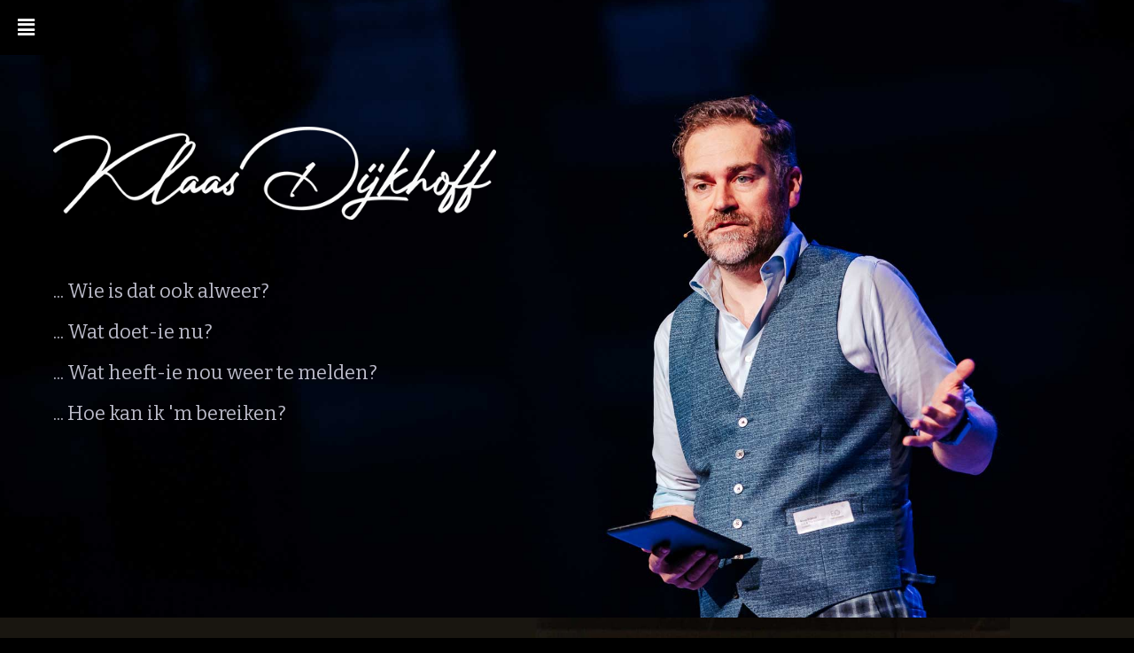

--- FILE ---
content_type: text/html; charset=UTF-8
request_url: https://klaasdijkhoff.com/?csyrw1726015333060_html
body_size: 11497
content:
<!DOCTYPE html>
<html lang="nl-NL">
<head>
	<meta charset="UTF-8" />
	<meta name="viewport" content="width=device-width, initial-scale=1" />
	<link rel="profile" href="http://gmpg.org/xfn/11" />
	<link rel="pingback" href="https://klaasdijkhoff.com/xmlrpc.php" />
	<title>Klaas Dijkhoff &#8211; Wie is dat ook alweer?</title>
<meta name='robots' content='max-image-preview:large' />
<link rel="alternate" type="application/rss+xml" title="Klaas Dijkhoff &raquo; feed" href="https://klaasdijkhoff.com/feed/" />
<link rel="alternate" type="application/rss+xml" title="Klaas Dijkhoff &raquo; reacties feed" href="https://klaasdijkhoff.com/comments/feed/" />
<link rel="alternate" title="oEmbed (JSON)" type="application/json+oembed" href="https://klaasdijkhoff.com/wp-json/oembed/1.0/embed?url=https%3A%2F%2Fklaasdijkhoff.com%2F" />
<link rel="alternate" title="oEmbed (XML)" type="text/xml+oembed" href="https://klaasdijkhoff.com/wp-json/oembed/1.0/embed?url=https%3A%2F%2Fklaasdijkhoff.com%2F&#038;format=xml" />
<style id='wp-img-auto-sizes-contain-inline-css'>
img:is([sizes=auto i],[sizes^="auto," i]){contain-intrinsic-size:3000px 1500px}
/*# sourceURL=wp-img-auto-sizes-contain-inline-css */
</style>
<link rel='stylesheet' id='hfe-widgets-style-css' href='https://klaasdijkhoff.com/wp-content/plugins/header-footer-elementor/inc/widgets-css/frontend.css?ver=2.8.2' media='all' />
<style id='wp-emoji-styles-inline-css'>

	img.wp-smiley, img.emoji {
		display: inline !important;
		border: none !important;
		box-shadow: none !important;
		height: 1em !important;
		width: 1em !important;
		margin: 0 0.07em !important;
		vertical-align: -0.1em !important;
		background: none !important;
		padding: 0 !important;
	}
/*# sourceURL=wp-emoji-styles-inline-css */
</style>
<style id='classic-theme-styles-inline-css'>
/*! This file is auto-generated */
.wp-block-button__link{color:#fff;background-color:#32373c;border-radius:9999px;box-shadow:none;text-decoration:none;padding:calc(.667em + 2px) calc(1.333em + 2px);font-size:1.125em}.wp-block-file__button{background:#32373c;color:#fff;text-decoration:none}
/*# sourceURL=/wp-includes/css/classic-themes.min.css */
</style>
<style id='global-styles-inline-css'>
:root{--wp--preset--aspect-ratio--square: 1;--wp--preset--aspect-ratio--4-3: 4/3;--wp--preset--aspect-ratio--3-4: 3/4;--wp--preset--aspect-ratio--3-2: 3/2;--wp--preset--aspect-ratio--2-3: 2/3;--wp--preset--aspect-ratio--16-9: 16/9;--wp--preset--aspect-ratio--9-16: 9/16;--wp--preset--color--black: #000000;--wp--preset--color--cyan-bluish-gray: #abb8c3;--wp--preset--color--white: #ffffff;--wp--preset--color--pale-pink: #f78da7;--wp--preset--color--vivid-red: #cf2e2e;--wp--preset--color--luminous-vivid-orange: #ff6900;--wp--preset--color--luminous-vivid-amber: #fcb900;--wp--preset--color--light-green-cyan: #7bdcb5;--wp--preset--color--vivid-green-cyan: #00d084;--wp--preset--color--pale-cyan-blue: #8ed1fc;--wp--preset--color--vivid-cyan-blue: #0693e3;--wp--preset--color--vivid-purple: #9b51e0;--wp--preset--gradient--vivid-cyan-blue-to-vivid-purple: linear-gradient(135deg,rgb(6,147,227) 0%,rgb(155,81,224) 100%);--wp--preset--gradient--light-green-cyan-to-vivid-green-cyan: linear-gradient(135deg,rgb(122,220,180) 0%,rgb(0,208,130) 100%);--wp--preset--gradient--luminous-vivid-amber-to-luminous-vivid-orange: linear-gradient(135deg,rgb(252,185,0) 0%,rgb(255,105,0) 100%);--wp--preset--gradient--luminous-vivid-orange-to-vivid-red: linear-gradient(135deg,rgb(255,105,0) 0%,rgb(207,46,46) 100%);--wp--preset--gradient--very-light-gray-to-cyan-bluish-gray: linear-gradient(135deg,rgb(238,238,238) 0%,rgb(169,184,195) 100%);--wp--preset--gradient--cool-to-warm-spectrum: linear-gradient(135deg,rgb(74,234,220) 0%,rgb(151,120,209) 20%,rgb(207,42,186) 40%,rgb(238,44,130) 60%,rgb(251,105,98) 80%,rgb(254,248,76) 100%);--wp--preset--gradient--blush-light-purple: linear-gradient(135deg,rgb(255,206,236) 0%,rgb(152,150,240) 100%);--wp--preset--gradient--blush-bordeaux: linear-gradient(135deg,rgb(254,205,165) 0%,rgb(254,45,45) 50%,rgb(107,0,62) 100%);--wp--preset--gradient--luminous-dusk: linear-gradient(135deg,rgb(255,203,112) 0%,rgb(199,81,192) 50%,rgb(65,88,208) 100%);--wp--preset--gradient--pale-ocean: linear-gradient(135deg,rgb(255,245,203) 0%,rgb(182,227,212) 50%,rgb(51,167,181) 100%);--wp--preset--gradient--electric-grass: linear-gradient(135deg,rgb(202,248,128) 0%,rgb(113,206,126) 100%);--wp--preset--gradient--midnight: linear-gradient(135deg,rgb(2,3,129) 0%,rgb(40,116,252) 100%);--wp--preset--font-size--small: 13px;--wp--preset--font-size--medium: 20px;--wp--preset--font-size--large: 36px;--wp--preset--font-size--x-large: 42px;--wp--preset--spacing--20: 0.44rem;--wp--preset--spacing--30: 0.67rem;--wp--preset--spacing--40: 1rem;--wp--preset--spacing--50: 1.5rem;--wp--preset--spacing--60: 2.25rem;--wp--preset--spacing--70: 3.38rem;--wp--preset--spacing--80: 5.06rem;--wp--preset--shadow--natural: 6px 6px 9px rgba(0, 0, 0, 0.2);--wp--preset--shadow--deep: 12px 12px 50px rgba(0, 0, 0, 0.4);--wp--preset--shadow--sharp: 6px 6px 0px rgba(0, 0, 0, 0.2);--wp--preset--shadow--outlined: 6px 6px 0px -3px rgb(255, 255, 255), 6px 6px rgb(0, 0, 0);--wp--preset--shadow--crisp: 6px 6px 0px rgb(0, 0, 0);}:where(.is-layout-flex){gap: 0.5em;}:where(.is-layout-grid){gap: 0.5em;}body .is-layout-flex{display: flex;}.is-layout-flex{flex-wrap: wrap;align-items: center;}.is-layout-flex > :is(*, div){margin: 0;}body .is-layout-grid{display: grid;}.is-layout-grid > :is(*, div){margin: 0;}:where(.wp-block-columns.is-layout-flex){gap: 2em;}:where(.wp-block-columns.is-layout-grid){gap: 2em;}:where(.wp-block-post-template.is-layout-flex){gap: 1.25em;}:where(.wp-block-post-template.is-layout-grid){gap: 1.25em;}.has-black-color{color: var(--wp--preset--color--black) !important;}.has-cyan-bluish-gray-color{color: var(--wp--preset--color--cyan-bluish-gray) !important;}.has-white-color{color: var(--wp--preset--color--white) !important;}.has-pale-pink-color{color: var(--wp--preset--color--pale-pink) !important;}.has-vivid-red-color{color: var(--wp--preset--color--vivid-red) !important;}.has-luminous-vivid-orange-color{color: var(--wp--preset--color--luminous-vivid-orange) !important;}.has-luminous-vivid-amber-color{color: var(--wp--preset--color--luminous-vivid-amber) !important;}.has-light-green-cyan-color{color: var(--wp--preset--color--light-green-cyan) !important;}.has-vivid-green-cyan-color{color: var(--wp--preset--color--vivid-green-cyan) !important;}.has-pale-cyan-blue-color{color: var(--wp--preset--color--pale-cyan-blue) !important;}.has-vivid-cyan-blue-color{color: var(--wp--preset--color--vivid-cyan-blue) !important;}.has-vivid-purple-color{color: var(--wp--preset--color--vivid-purple) !important;}.has-black-background-color{background-color: var(--wp--preset--color--black) !important;}.has-cyan-bluish-gray-background-color{background-color: var(--wp--preset--color--cyan-bluish-gray) !important;}.has-white-background-color{background-color: var(--wp--preset--color--white) !important;}.has-pale-pink-background-color{background-color: var(--wp--preset--color--pale-pink) !important;}.has-vivid-red-background-color{background-color: var(--wp--preset--color--vivid-red) !important;}.has-luminous-vivid-orange-background-color{background-color: var(--wp--preset--color--luminous-vivid-orange) !important;}.has-luminous-vivid-amber-background-color{background-color: var(--wp--preset--color--luminous-vivid-amber) !important;}.has-light-green-cyan-background-color{background-color: var(--wp--preset--color--light-green-cyan) !important;}.has-vivid-green-cyan-background-color{background-color: var(--wp--preset--color--vivid-green-cyan) !important;}.has-pale-cyan-blue-background-color{background-color: var(--wp--preset--color--pale-cyan-blue) !important;}.has-vivid-cyan-blue-background-color{background-color: var(--wp--preset--color--vivid-cyan-blue) !important;}.has-vivid-purple-background-color{background-color: var(--wp--preset--color--vivid-purple) !important;}.has-black-border-color{border-color: var(--wp--preset--color--black) !important;}.has-cyan-bluish-gray-border-color{border-color: var(--wp--preset--color--cyan-bluish-gray) !important;}.has-white-border-color{border-color: var(--wp--preset--color--white) !important;}.has-pale-pink-border-color{border-color: var(--wp--preset--color--pale-pink) !important;}.has-vivid-red-border-color{border-color: var(--wp--preset--color--vivid-red) !important;}.has-luminous-vivid-orange-border-color{border-color: var(--wp--preset--color--luminous-vivid-orange) !important;}.has-luminous-vivid-amber-border-color{border-color: var(--wp--preset--color--luminous-vivid-amber) !important;}.has-light-green-cyan-border-color{border-color: var(--wp--preset--color--light-green-cyan) !important;}.has-vivid-green-cyan-border-color{border-color: var(--wp--preset--color--vivid-green-cyan) !important;}.has-pale-cyan-blue-border-color{border-color: var(--wp--preset--color--pale-cyan-blue) !important;}.has-vivid-cyan-blue-border-color{border-color: var(--wp--preset--color--vivid-cyan-blue) !important;}.has-vivid-purple-border-color{border-color: var(--wp--preset--color--vivid-purple) !important;}.has-vivid-cyan-blue-to-vivid-purple-gradient-background{background: var(--wp--preset--gradient--vivid-cyan-blue-to-vivid-purple) !important;}.has-light-green-cyan-to-vivid-green-cyan-gradient-background{background: var(--wp--preset--gradient--light-green-cyan-to-vivid-green-cyan) !important;}.has-luminous-vivid-amber-to-luminous-vivid-orange-gradient-background{background: var(--wp--preset--gradient--luminous-vivid-amber-to-luminous-vivid-orange) !important;}.has-luminous-vivid-orange-to-vivid-red-gradient-background{background: var(--wp--preset--gradient--luminous-vivid-orange-to-vivid-red) !important;}.has-very-light-gray-to-cyan-bluish-gray-gradient-background{background: var(--wp--preset--gradient--very-light-gray-to-cyan-bluish-gray) !important;}.has-cool-to-warm-spectrum-gradient-background{background: var(--wp--preset--gradient--cool-to-warm-spectrum) !important;}.has-blush-light-purple-gradient-background{background: var(--wp--preset--gradient--blush-light-purple) !important;}.has-blush-bordeaux-gradient-background{background: var(--wp--preset--gradient--blush-bordeaux) !important;}.has-luminous-dusk-gradient-background{background: var(--wp--preset--gradient--luminous-dusk) !important;}.has-pale-ocean-gradient-background{background: var(--wp--preset--gradient--pale-ocean) !important;}.has-electric-grass-gradient-background{background: var(--wp--preset--gradient--electric-grass) !important;}.has-midnight-gradient-background{background: var(--wp--preset--gradient--midnight) !important;}.has-small-font-size{font-size: var(--wp--preset--font-size--small) !important;}.has-medium-font-size{font-size: var(--wp--preset--font-size--medium) !important;}.has-large-font-size{font-size: var(--wp--preset--font-size--large) !important;}.has-x-large-font-size{font-size: var(--wp--preset--font-size--x-large) !important;}
:where(.wp-block-post-template.is-layout-flex){gap: 1.25em;}:where(.wp-block-post-template.is-layout-grid){gap: 1.25em;}
:where(.wp-block-term-template.is-layout-flex){gap: 1.25em;}:where(.wp-block-term-template.is-layout-grid){gap: 1.25em;}
:where(.wp-block-columns.is-layout-flex){gap: 2em;}:where(.wp-block-columns.is-layout-grid){gap: 2em;}
:root :where(.wp-block-pullquote){font-size: 1.5em;line-height: 1.6;}
/*# sourceURL=global-styles-inline-css */
</style>
<link rel='stylesheet' id='hfe-style-css' href='https://klaasdijkhoff.com/wp-content/plugins/header-footer-elementor/assets/css/header-footer-elementor.css?ver=2.8.2' media='all' />
<link rel='stylesheet' id='elementor-icons-css' href='https://klaasdijkhoff.com/wp-content/plugins/elementor/assets/lib/eicons/css/elementor-icons.min.css?ver=5.46.0' media='all' />
<link rel='stylesheet' id='elementor-frontend-css' href='https://klaasdijkhoff.com/wp-content/plugins/elementor/assets/css/frontend.min.css?ver=3.34.2' media='all' />
<link rel='stylesheet' id='elementor-post-2893-css' href='https://klaasdijkhoff.com/wp-content/uploads/elementor/css/post-2893.css?ver=1769428102' media='all' />
<link rel='stylesheet' id='widget-image-css' href='https://klaasdijkhoff.com/wp-content/plugins/elementor/assets/css/widget-image.min.css?ver=3.34.2' media='all' />
<link rel='stylesheet' id='widget-heading-css' href='https://klaasdijkhoff.com/wp-content/plugins/elementor/assets/css/widget-heading.min.css?ver=3.34.2' media='all' />
<link rel='stylesheet' id='widget-menu-anchor-css' href='https://klaasdijkhoff.com/wp-content/plugins/elementor/assets/css/widget-menu-anchor.min.css?ver=3.34.2' media='all' />
<link rel='stylesheet' id='widget-spacer-css' href='https://klaasdijkhoff.com/wp-content/plugins/elementor/assets/css/widget-spacer.min.css?ver=3.34.2' media='all' />
<link rel='stylesheet' id='elementor-post-2891-css' href='https://klaasdijkhoff.com/wp-content/uploads/elementor/css/post-2891.css?ver=1769428989' media='all' />
<link rel='stylesheet' id='elementor-post-3879-css' href='https://klaasdijkhoff.com/wp-content/uploads/elementor/css/post-3879.css?ver=1769428102' media='all' />
<link rel='stylesheet' id='elementor-post-3881-css' href='https://klaasdijkhoff.com/wp-content/uploads/elementor/css/post-3881.css?ver=1769428102' media='all' />
<link rel='stylesheet' id='klaasdijkhoff-style-css' href='https://klaasdijkhoff.com/wp-content/themes/klaasdijkhoff/style.css?ver=1.0.0' media='all' />
<link rel='stylesheet' id='hfe-elementor-icons-css' href='https://klaasdijkhoff.com/wp-content/plugins/elementor/assets/lib/eicons/css/elementor-icons.min.css?ver=5.34.0' media='all' />
<link rel='stylesheet' id='hfe-icons-list-css' href='https://klaasdijkhoff.com/wp-content/plugins/elementor/assets/css/widget-icon-list.min.css?ver=3.24.3' media='all' />
<link rel='stylesheet' id='hfe-social-icons-css' href='https://klaasdijkhoff.com/wp-content/plugins/elementor/assets/css/widget-social-icons.min.css?ver=3.24.0' media='all' />
<link rel='stylesheet' id='hfe-social-share-icons-brands-css' href='https://klaasdijkhoff.com/wp-content/plugins/elementor/assets/lib/font-awesome/css/brands.css?ver=5.15.3' media='all' />
<link rel='stylesheet' id='hfe-social-share-icons-fontawesome-css' href='https://klaasdijkhoff.com/wp-content/plugins/elementor/assets/lib/font-awesome/css/fontawesome.css?ver=5.15.3' media='all' />
<link rel='stylesheet' id='hfe-nav-menu-icons-css' href='https://klaasdijkhoff.com/wp-content/plugins/elementor/assets/lib/font-awesome/css/solid.css?ver=5.15.3' media='all' />
<link rel='stylesheet' id='eael-general-css' href='https://klaasdijkhoff.com/wp-content/plugins/essential-addons-for-elementor-lite/assets/front-end/css/view/general.min.css?ver=6.5.9' media='all' />
<link rel='stylesheet' id='elementor-gf-roboto-css' href='https://fonts.googleapis.com/css?family=Roboto:100,100italic,200,200italic,300,300italic,400,400italic,500,500italic,600,600italic,700,700italic,800,800italic,900,900italic&#038;display=auto' media='all' />
<link rel='stylesheet' id='elementor-gf-robotoslab-css' href='https://fonts.googleapis.com/css?family=Roboto+Slab:100,100italic,200,200italic,300,300italic,400,400italic,500,500italic,600,600italic,700,700italic,800,800italic,900,900italic&#038;display=auto' media='all' />
<link rel='stylesheet' id='elementor-gf-bitter-css' href='https://fonts.googleapis.com/css?family=Bitter:100,100italic,200,200italic,300,300italic,400,400italic,500,500italic,600,600italic,700,700italic,800,800italic,900,900italic&#038;display=auto' media='all' />
<link rel='stylesheet' id='elementor-gf-opensans-css' href='https://fonts.googleapis.com/css?family=Open+Sans:100,100italic,200,200italic,300,300italic,400,400italic,500,500italic,600,600italic,700,700italic,800,800italic,900,900italic&#038;display=auto' media='all' />
<link rel='stylesheet' id='elementor-icons-shared-0-css' href='https://klaasdijkhoff.com/wp-content/plugins/elementor/assets/lib/font-awesome/css/fontawesome.min.css?ver=5.15.3' media='all' />
<link rel='stylesheet' id='elementor-icons-fa-solid-css' href='https://klaasdijkhoff.com/wp-content/plugins/elementor/assets/lib/font-awesome/css/solid.min.css?ver=5.15.3' media='all' />
<link rel='stylesheet' id='elementor-icons-fa-regular-css' href='https://klaasdijkhoff.com/wp-content/plugins/elementor/assets/lib/font-awesome/css/regular.min.css?ver=5.15.3' media='all' />
<script src="https://klaasdijkhoff.com/wp-includes/js/jquery/jquery.min.js?ver=3.7.1" id="jquery-core-js"></script>
<script src="https://klaasdijkhoff.com/wp-includes/js/jquery/jquery-migrate.min.js?ver=3.4.1" id="jquery-migrate-js"></script>
<script id="jquery-js-after">
!function($){"use strict";$(document).ready(function(){$(this).scrollTop()>100&&$(".hfe-scroll-to-top-wrap").removeClass("hfe-scroll-to-top-hide"),$(window).scroll(function(){$(this).scrollTop()<100?$(".hfe-scroll-to-top-wrap").fadeOut(300):$(".hfe-scroll-to-top-wrap").fadeIn(300)}),$(".hfe-scroll-to-top-wrap").on("click",function(){$("html, body").animate({scrollTop:0},300);return!1})})}(jQuery);
!function($){'use strict';$(document).ready(function(){var bar=$('.hfe-reading-progress-bar');if(!bar.length)return;$(window).on('scroll',function(){var s=$(window).scrollTop(),d=$(document).height()-$(window).height(),p=d? s/d*100:0;bar.css('width',p+'%')});});}(jQuery);
//# sourceURL=jquery-js-after
</script>
<link rel="https://api.w.org/" href="https://klaasdijkhoff.com/wp-json/" /><link rel="alternate" title="JSON" type="application/json" href="https://klaasdijkhoff.com/wp-json/wp/v2/pages/2891" /><link rel="EditURI" type="application/rsd+xml" title="RSD" href="https://klaasdijkhoff.com/xmlrpc.php?rsd" />
<meta name="generator" content="WordPress 6.9" />
<link rel="canonical" href="https://klaasdijkhoff.com/" />
<link rel='shortlink' href='https://klaasdijkhoff.com/' />
<meta name="generator" content="Elementor 3.34.2; features: additional_custom_breakpoints; settings: css_print_method-external, google_font-enabled, font_display-auto">
			<style>
				.e-con.e-parent:nth-of-type(n+4):not(.e-lazyloaded):not(.e-no-lazyload),
				.e-con.e-parent:nth-of-type(n+4):not(.e-lazyloaded):not(.e-no-lazyload) * {
					background-image: none !important;
				}
				@media screen and (max-height: 1024px) {
					.e-con.e-parent:nth-of-type(n+3):not(.e-lazyloaded):not(.e-no-lazyload),
					.e-con.e-parent:nth-of-type(n+3):not(.e-lazyloaded):not(.e-no-lazyload) * {
						background-image: none !important;
					}
				}
				@media screen and (max-height: 640px) {
					.e-con.e-parent:nth-of-type(n+2):not(.e-lazyloaded):not(.e-no-lazyload),
					.e-con.e-parent:nth-of-type(n+2):not(.e-lazyloaded):not(.e-no-lazyload) * {
						background-image: none !important;
					}
				}
			</style>
			<link rel="icon" href="https://klaasdijkhoff.com/wp-content/uploads/2021/09/cropped-Favicon-Klaas-Dijkhoff-32x32.png" sizes="32x32" />
<link rel="icon" href="https://klaasdijkhoff.com/wp-content/uploads/2021/09/cropped-Favicon-Klaas-Dijkhoff-192x192.png" sizes="192x192" />
<link rel="apple-touch-icon" href="https://klaasdijkhoff.com/wp-content/uploads/2021/09/cropped-Favicon-Klaas-Dijkhoff-180x180.png" />
<meta name="msapplication-TileImage" content="https://klaasdijkhoff.com/wp-content/uploads/2021/09/cropped-Favicon-Klaas-Dijkhoff-270x270.png" />
		<style id="wp-custom-css">
			.elementor-widget-text-editor a {
    color: #bbbbc9;
}
p {
    margin: 0 0 1.618em;
}
.post, .page {
    margin: 0 auto;
}
header#masthead {
    position: sticky !important;
    top: 0;
}

.hfe-flyout-close, .hfe-flyout-close svg {
    right: unset;
    left: 10px;
}
.hfe-flyout-content.push>nav a[href="/"] {
    background: url(https://klaasdijkhoff.com/wp-content/uploads/2022/12/Dijkhoffice-blauwgrijs.png);
    background-size: contain;
    background-repeat: no-repeat;
    width: 100%;
    display: block;
    height: 173px;
    font-size: 0;
}

.post-template-default.single span.cat-links {
    display: none;
}
nav.navigation.post-navigation {
    max-width: 1140px;
    margin: 0 auto;
}
a {
    color: #bbbbc9;
}
a:active, a:hover {
    outline: 0;
}
.nav-links a {
    text-decoration: unset !important;
    color: #bbbbc9 !important;
}
main#primary>article {
    display: flex;
    flex-direction: column;
}
.post-thumbnail {
    order: -1;
}
main#primary>article header.entry-header {
    max-width: 1140px;
    margin: 0 auto;
    width: 100%;
}
.entry-meta a {
    color: #bbbbc9 !important;
    text-decoration: unset !important;
}
h1.entry-title {
    font-family: "Bitter", Sans-serif;
    font-weight: 400;
    color: #bbbbc9;
    font-size: 28px;
    line-height: normal;
}
a[rel="prev"] span.nav-subtitle:before {
    content: "←";
    font-size: 18px;
}
a[rel="prev"] span.nav-subtitle, 
a[rel="next"] span.nav-subtitle  {
    font-size: 0;
}
a[rel="next"] span.nav-subtitle:before {
    content: "→";
    font-size: 18px;
}
a[rel="next"] {
    display: inline-flex;
    flex-direction: row-reverse;
    gap: 5px;
    align-items: center;
}
@media (min-width:915px) {
main#primary>article {
    margin-top: -70px;
}
.custom_header_hk {
    background-color: transparent !important;
    position: fixed;
    top: 0;
    left: 0;
    right: 0;
}
}
@media (max-width:915px) {
main#primary>article header.entry-header {
    max-width: 100%;
    padding-left: 20px;
    padding-right: 20px;
}
nav.navigation.post-navigation {
    max-width: 100%;
    padding-left: 20px;
    padding-right: 20px;
}
	
	body.home .custom_header_hk {
		display:none !important;
	}
}		</style>
		</head>

<body class="home wp-singular page-template page-template-elementor_header_footer page page-id-2891 wp-custom-logo wp-theme-klaasdijkhoff ehf-header ehf-footer ehf-template-klaasdijkhoff ehf-stylesheet-klaasdijkhoff no-sidebar elementor-default elementor-template-full-width elementor-kit-2893 elementor-page elementor-page-2891">
<div id="page" class="hfeed site">

		<header id="masthead" itemscope="itemscope" itemtype="https://schema.org/WPHeader">
			<p class="main-title bhf-hidden" itemprop="headline"><a href="https://klaasdijkhoff.com" title="Klaas Dijkhoff" rel="home">Klaas Dijkhoff</a></p>
					<div data-elementor-type="wp-post" data-elementor-id="3879" class="elementor elementor-3879">
						<section class="elementor-section elementor-top-section elementor-element elementor-element-cd7e544 elementor-section-full_width custom_header_hk elementor-section-height-default elementor-section-height-default" data-id="cd7e544" data-element_type="section" data-settings="{&quot;background_background&quot;:&quot;classic&quot;}">
						<div class="elementor-container elementor-column-gap-default">
					<div class="elementor-column elementor-col-100 elementor-top-column elementor-element elementor-element-ce5206f" data-id="ce5206f" data-element_type="column">
			<div class="elementor-widget-wrap elementor-element-populated">
						<section class="elementor-section elementor-inner-section elementor-element elementor-element-6f6ee24 elementor-section-full_width elementor-section-height-default elementor-section-height-default" data-id="6f6ee24" data-element_type="section">
						<div class="elementor-container elementor-column-gap-default">
					<div class="elementor-column elementor-col-50 elementor-inner-column elementor-element elementor-element-0bdf535 elementor-hidden-desktop elementor-hidden-tablet" data-id="0bdf535" data-element_type="column">
			<div class="elementor-widget-wrap elementor-element-populated">
						<div class="elementor-element elementor-element-35e13af elementor-widget elementor-widget-image" data-id="35e13af" data-element_type="widget" data-widget_type="image.default">
				<div class="elementor-widget-container">
																<a href="https://klaasdijkhoff.com/">
							<img fetchpriority="high" width="600" height="126" src="https://klaasdijkhoff.com/wp-content/uploads/2021/11/Klaas-Dijkhoff-handtekening-transparant-achtergr.png" class="attachment-full size-full wp-image-2822" alt="Klaas Dijkhoff logo" srcset="https://klaasdijkhoff.com/wp-content/uploads/2021/11/Klaas-Dijkhoff-handtekening-transparant-achtergr.png 600w, https://klaasdijkhoff.com/wp-content/uploads/2021/11/Klaas-Dijkhoff-handtekening-transparant-achtergr-300x63.png 300w" sizes="(max-width: 600px) 100vw, 600px" />								</a>
															</div>
				</div>
					</div>
		</div>
				<div class="elementor-column elementor-col-50 elementor-inner-column elementor-element elementor-element-bde7460" data-id="bde7460" data-element_type="column">
			<div class="elementor-widget-wrap elementor-element-populated">
						<div class="elementor-element elementor-element-49cb1da elementor-widget__width-auto hfe-menu-item-space-between hfe-submenu-icon-arrow hfe-link-redirect-child elementor-widget elementor-widget-navigation-menu" data-id="49cb1da" data-element_type="widget" data-settings="{&quot;hamburger_align&quot;:&quot;left&quot;,&quot;width_flyout_menu_item&quot;:{&quot;unit&quot;:&quot;px&quot;,&quot;size&quot;:250,&quot;sizes&quot;:[]},&quot;padding_horizontal_menu_item&quot;:{&quot;unit&quot;:&quot;px&quot;,&quot;size&quot;:0,&quot;sizes&quot;:[]},&quot;hamburger_menu_align&quot;:&quot;space-between&quot;,&quot;width_flyout_menu_item_tablet&quot;:{&quot;unit&quot;:&quot;px&quot;,&quot;size&quot;:&quot;&quot;,&quot;sizes&quot;:[]},&quot;width_flyout_menu_item_mobile&quot;:{&quot;unit&quot;:&quot;px&quot;,&quot;size&quot;:&quot;&quot;,&quot;sizes&quot;:[]},&quot;padding_flyout_menu_item&quot;:{&quot;unit&quot;:&quot;px&quot;,&quot;size&quot;:30,&quot;sizes&quot;:[]},&quot;padding_flyout_menu_item_tablet&quot;:{&quot;unit&quot;:&quot;px&quot;,&quot;size&quot;:&quot;&quot;,&quot;sizes&quot;:[]},&quot;padding_flyout_menu_item_mobile&quot;:{&quot;unit&quot;:&quot;px&quot;,&quot;size&quot;:&quot;&quot;,&quot;sizes&quot;:[]},&quot;padding_horizontal_menu_item_tablet&quot;:{&quot;unit&quot;:&quot;px&quot;,&quot;size&quot;:&quot;&quot;,&quot;sizes&quot;:[]},&quot;padding_horizontal_menu_item_mobile&quot;:{&quot;unit&quot;:&quot;px&quot;,&quot;size&quot;:&quot;&quot;,&quot;sizes&quot;:[]},&quot;padding_vertical_menu_item&quot;:{&quot;unit&quot;:&quot;px&quot;,&quot;size&quot;:15,&quot;sizes&quot;:[]},&quot;padding_vertical_menu_item_tablet&quot;:{&quot;unit&quot;:&quot;px&quot;,&quot;size&quot;:&quot;&quot;,&quot;sizes&quot;:[]},&quot;padding_vertical_menu_item_mobile&quot;:{&quot;unit&quot;:&quot;px&quot;,&quot;size&quot;:&quot;&quot;,&quot;sizes&quot;:[]},&quot;menu_space_between&quot;:{&quot;unit&quot;:&quot;px&quot;,&quot;size&quot;:&quot;&quot;,&quot;sizes&quot;:[]},&quot;menu_space_between_tablet&quot;:{&quot;unit&quot;:&quot;px&quot;,&quot;size&quot;:&quot;&quot;,&quot;sizes&quot;:[]},&quot;menu_space_between_mobile&quot;:{&quot;unit&quot;:&quot;px&quot;,&quot;size&quot;:&quot;&quot;,&quot;sizes&quot;:[]},&quot;menu_top_space&quot;:{&quot;unit&quot;:&quot;px&quot;,&quot;size&quot;:&quot;&quot;,&quot;sizes&quot;:[]},&quot;menu_top_space_tablet&quot;:{&quot;unit&quot;:&quot;px&quot;,&quot;size&quot;:&quot;&quot;,&quot;sizes&quot;:[]},&quot;menu_top_space_mobile&quot;:{&quot;unit&quot;:&quot;px&quot;,&quot;size&quot;:&quot;&quot;,&quot;sizes&quot;:[]},&quot;dropdown_border_radius&quot;:{&quot;unit&quot;:&quot;px&quot;,&quot;top&quot;:&quot;&quot;,&quot;right&quot;:&quot;&quot;,&quot;bottom&quot;:&quot;&quot;,&quot;left&quot;:&quot;&quot;,&quot;isLinked&quot;:true},&quot;dropdown_border_radius_tablet&quot;:{&quot;unit&quot;:&quot;px&quot;,&quot;top&quot;:&quot;&quot;,&quot;right&quot;:&quot;&quot;,&quot;bottom&quot;:&quot;&quot;,&quot;left&quot;:&quot;&quot;,&quot;isLinked&quot;:true},&quot;dropdown_border_radius_mobile&quot;:{&quot;unit&quot;:&quot;px&quot;,&quot;top&quot;:&quot;&quot;,&quot;right&quot;:&quot;&quot;,&quot;bottom&quot;:&quot;&quot;,&quot;left&quot;:&quot;&quot;,&quot;isLinked&quot;:true},&quot;padding_horizontal_dropdown_item&quot;:{&quot;unit&quot;:&quot;px&quot;,&quot;size&quot;:&quot;&quot;,&quot;sizes&quot;:[]},&quot;padding_horizontal_dropdown_item_tablet&quot;:{&quot;unit&quot;:&quot;px&quot;,&quot;size&quot;:&quot;&quot;,&quot;sizes&quot;:[]},&quot;padding_horizontal_dropdown_item_mobile&quot;:{&quot;unit&quot;:&quot;px&quot;,&quot;size&quot;:&quot;&quot;,&quot;sizes&quot;:[]},&quot;padding_vertical_dropdown_item&quot;:{&quot;unit&quot;:&quot;px&quot;,&quot;size&quot;:15,&quot;sizes&quot;:[]},&quot;padding_vertical_dropdown_item_tablet&quot;:{&quot;unit&quot;:&quot;px&quot;,&quot;size&quot;:&quot;&quot;,&quot;sizes&quot;:[]},&quot;padding_vertical_dropdown_item_mobile&quot;:{&quot;unit&quot;:&quot;px&quot;,&quot;size&quot;:&quot;&quot;,&quot;sizes&quot;:[]},&quot;toggle_size&quot;:{&quot;unit&quot;:&quot;px&quot;,&quot;size&quot;:&quot;&quot;,&quot;sizes&quot;:[]},&quot;toggle_size_tablet&quot;:{&quot;unit&quot;:&quot;px&quot;,&quot;size&quot;:&quot;&quot;,&quot;sizes&quot;:[]},&quot;toggle_size_mobile&quot;:{&quot;unit&quot;:&quot;px&quot;,&quot;size&quot;:&quot;&quot;,&quot;sizes&quot;:[]},&quot;toggle_border_width&quot;:{&quot;unit&quot;:&quot;px&quot;,&quot;size&quot;:&quot;&quot;,&quot;sizes&quot;:[]},&quot;toggle_border_width_tablet&quot;:{&quot;unit&quot;:&quot;px&quot;,&quot;size&quot;:&quot;&quot;,&quot;sizes&quot;:[]},&quot;toggle_border_width_mobile&quot;:{&quot;unit&quot;:&quot;px&quot;,&quot;size&quot;:&quot;&quot;,&quot;sizes&quot;:[]},&quot;toggle_border_radius&quot;:{&quot;unit&quot;:&quot;px&quot;,&quot;size&quot;:&quot;&quot;,&quot;sizes&quot;:[]},&quot;toggle_border_radius_tablet&quot;:{&quot;unit&quot;:&quot;px&quot;,&quot;size&quot;:&quot;&quot;,&quot;sizes&quot;:[]},&quot;toggle_border_radius_mobile&quot;:{&quot;unit&quot;:&quot;px&quot;,&quot;size&quot;:&quot;&quot;,&quot;sizes&quot;:[]},&quot;close_flyout_size&quot;:{&quot;unit&quot;:&quot;px&quot;,&quot;size&quot;:&quot;&quot;,&quot;sizes&quot;:[]},&quot;close_flyout_size_tablet&quot;:{&quot;unit&quot;:&quot;px&quot;,&quot;size&quot;:&quot;&quot;,&quot;sizes&quot;:[]},&quot;close_flyout_size_mobile&quot;:{&quot;unit&quot;:&quot;px&quot;,&quot;size&quot;:&quot;&quot;,&quot;sizes&quot;:[]}}" data-widget_type="navigation-menu.default">
				<div class="elementor-widget-container">
								<div class="hfe-nav-menu__toggle elementor-clickable hfe-flyout-trigger" tabindex="0" role="button" aria-label="Menu toggle">
					<div class="hfe-nav-menu-icon">
						<i aria-hidden="true" tabindex="0" class="fas fa-align-justify"></i>					</div>
				</div>
			<div class="hfe-flyout-wrapper" >
				<div class="hfe-flyout-overlay elementor-clickable"></div>
				<div class="hfe-flyout-container">
					<div id="hfe-flyout-content-id-49cb1da" class="hfe-side hfe-flyout-left hfe-flyout-open" data-layout="left" data-flyout-type="normal">
						<div class="hfe-flyout-content push">
							<nav >
								<ul id="menu-1-49cb1da" class="hfe-nav-menu"><li id="menu-item-4012" class="menu-item menu-item-type-custom menu-item-object-custom parent hfe-creative-menu"><a href="/" class = "hfe-menu-item">Home</a></li>
<li id="menu-item-3318" class="menu-item menu-item-type-post_type menu-item-object-page parent hfe-creative-menu"><a href="https://klaasdijkhoff.com/wie-is-dat-ook-alweer/" class = "hfe-menu-item">Wie is dat ook alweer?</a></li>
<li id="menu-item-3317" class="menu-item menu-item-type-post_type menu-item-object-page parent hfe-creative-menu"><a href="https://klaasdijkhoff.com/wat-doet-ie-nu/" class = "hfe-menu-item">Wat doet-ie nu?</a></li>
<li id="menu-item-3510" class="menu-item menu-item-type-post_type menu-item-object-page parent hfe-creative-menu"><a href="https://klaasdijkhoff.com/klaas-zijn-mening/" class = "hfe-menu-item">Klaas z&#8217;n mening</a></li>
<li id="menu-item-3319" class="menu-item menu-item-type-custom menu-item-object-custom current-menu-item menu-item-home parent hfe-creative-menu"><a href="https://klaasdijkhoff.com/#hoekanikmbereiken" class = "hfe-menu-item">Hoe kan ik &#8216;m bereiken?</a></li>
</ul>							</nav>
							<div class="elementor-clickable hfe-flyout-close" tabindex="0">
								<i aria-hidden="true" tabindex="0" class="far fa-window-close"></i>							</div>
						</div>
					</div>
				</div>
			</div>
							</div>
				</div>
					</div>
		</div>
					</div>
		</section>
					</div>
		</div>
					</div>
		</section>
				</div>
				</header>

			<div data-elementor-type="wp-page" data-elementor-id="2891" class="elementor elementor-2891">
						<section class="elementor-section elementor-top-section elementor-element elementor-element-13f3b78 elementor-section-stretched main_banner elementor-section-height-full elementor-section-boxed elementor-section-height-default elementor-section-items-middle" data-id="13f3b78" data-element_type="section" data-settings="{&quot;stretch_section&quot;:&quot;section-stretched&quot;,&quot;background_background&quot;:&quot;classic&quot;}">
							<div class="elementor-background-overlay"></div>
							<div class="elementor-container elementor-column-gap-default">
					<div class="elementor-column elementor-col-100 elementor-top-column elementor-element elementor-element-b60de8b" data-id="b60de8b" data-element_type="column">
			<div class="elementor-widget-wrap elementor-element-populated">
						<div class="elementor-element elementor-element-1456140 elementor-widget elementor-widget-image" data-id="1456140" data-element_type="widget" data-widget_type="image.default">
				<div class="elementor-widget-container">
															<img decoding="async" width="600" height="126" src="https://klaasdijkhoff.com/wp-content/uploads/2021/11/Klaas-Dijkhoff-handtekening-transparant-achtergr.png" class="attachment-medium_large size-medium_large wp-image-2822" alt="Klaas Dijkhoff logo" srcset="https://klaasdijkhoff.com/wp-content/uploads/2021/11/Klaas-Dijkhoff-handtekening-transparant-achtergr.png 600w, https://klaasdijkhoff.com/wp-content/uploads/2021/11/Klaas-Dijkhoff-handtekening-transparant-achtergr-300x63.png 300w" sizes="(max-width: 600px) 100vw, 600px" />															</div>
				</div>
				<div class="elementor-element elementor-element-51cfd0e elementor-widget elementor-widget-heading" data-id="51cfd0e" data-element_type="widget" data-widget_type="heading.default">
				<div class="elementor-widget-container">
					<h2 class="elementor-heading-title elementor-size-default"><a href="https://klaasdijkhoff.com/#wieisdatookalweer">... Wie is dat ook alweer?</a></h2>				</div>
				</div>
				<div class="elementor-element elementor-element-24e3408 elementor-widget elementor-widget-heading" data-id="24e3408" data-element_type="widget" data-widget_type="heading.default">
				<div class="elementor-widget-container">
					<h2 class="elementor-heading-title elementor-size-default"><a href="https://klaasdijkhoff.com/#watdoetienu">... Wat doet-ie nu?</a></h2>				</div>
				</div>
				<div class="elementor-element elementor-element-0afdb0a elementor-widget elementor-widget-heading" data-id="0afdb0a" data-element_type="widget" data-widget_type="heading.default">
				<div class="elementor-widget-container">
					<h2 class="elementor-heading-title elementor-size-default"><a href="https://klaasdijkhoff.com/#watheeftienouweertemelden">... Wat heeft-ie nou weer te melden?</a></h2>				</div>
				</div>
				<div class="elementor-element elementor-element-a4a3032 elementor-widget elementor-widget-heading" data-id="a4a3032" data-element_type="widget" data-widget_type="heading.default">
				<div class="elementor-widget-container">
					<h2 class="elementor-heading-title elementor-size-default"><a href="https://klaasdijkhoff.com/#hoekanikmbereiken">... Hoe kan ik 'm bereiken?</a></h2>				</div>
				</div>
					</div>
		</div>
					</div>
		</section>
				<section class="elementor-section elementor-top-section elementor-element elementor-element-a2167ec elementor-section-stretched elementor-section-boxed elementor-section-height-default elementor-section-height-default" data-id="a2167ec" data-element_type="section" data-settings="{&quot;stretch_section&quot;:&quot;section-stretched&quot;,&quot;background_background&quot;:&quot;classic&quot;}">
						<div class="elementor-container elementor-column-gap-default">
					<div class="elementor-column elementor-col-50 elementor-top-column elementor-element elementor-element-7d4dc75" data-id="7d4dc75" data-element_type="column">
			<div class="elementor-widget-wrap elementor-element-populated">
						<div class="elementor-element elementor-element-8b819ea elementor-widget elementor-widget-menu-anchor" data-id="8b819ea" data-element_type="widget" data-widget_type="menu-anchor.default">
				<div class="elementor-widget-container">
							<div class="elementor-menu-anchor" id="wieisdatookalweer"></div>
						</div>
				</div>
				<div class="elementor-element elementor-element-196261c elementor-widget elementor-widget-spacer" data-id="196261c" data-element_type="widget" data-widget_type="spacer.default">
				<div class="elementor-widget-container">
							<div class="elementor-spacer">
			<div class="elementor-spacer-inner"></div>
		</div>
						</div>
				</div>
				<div class="elementor-element elementor-element-bb6752d elementor-widget elementor-widget-heading" data-id="bb6752d" data-element_type="widget" data-widget_type="heading.default">
				<div class="elementor-widget-container">
					<h1 class="elementor-heading-title elementor-size-default">Klaas Dijkhoff</h1>				</div>
				</div>
				<div class="elementor-element elementor-element-ba6ee7b elementor-widget elementor-widget-heading" data-id="ba6ee7b" data-element_type="widget" data-widget_type="heading.default">
				<div class="elementor-widget-container">
					<h2 class="elementor-heading-title elementor-size-default">Wie is dat ook alweer?</h2>				</div>
				</div>
				<div class="elementor-element elementor-element-f956a7b elementor-widget elementor-widget-text-editor" data-id="f956a7b" data-element_type="widget" data-widget_type="text-editor.default">
				<div class="elementor-widget-container">
									<p>Klaas Dijkhoff ken je vermoedelijk uit de tijd dat hij politicus was. Die van de VVD, met die baard, die altijd vrij droog uit de hoek kon komen. Als je hem kon verstaan tenminste, met dat Brabants accent.</p>								</div>
				</div>
				<div class="elementor-element elementor-element-19f0951 elementor-widget elementor-widget-button" data-id="19f0951" data-element_type="widget" data-widget_type="button.default">
				<div class="elementor-widget-container">
									<div class="elementor-button-wrapper">
					<a class="elementor-button elementor-button-link elementor-size-sm" href="https://klaasdijkhoff.com/wie-is-dat-ook-alweer/">
						<span class="elementor-button-content-wrapper">
									<span class="elementor-button-text">LEES MEER</span>
					</span>
					</a>
				</div>
								</div>
				</div>
					</div>
		</div>
				<div class="elementor-column elementor-col-50 elementor-top-column elementor-element elementor-element-039771b" data-id="039771b" data-element_type="column">
			<div class="elementor-widget-wrap elementor-element-populated">
						<div class="elementor-element elementor-element-ca25bfe elementor-widget elementor-widget-image" data-id="ca25bfe" data-element_type="widget" data-widget_type="image.default">
				<div class="elementor-widget-container">
															<img decoding="async" width="640" height="640" src="https://klaasdijkhoff.com/wp-content/uploads/2022/12/Klaas-Dijkhoff-orange-850x850.jpg" class="attachment-large size-large wp-image-3400" alt="Klaas Dijkhoff (foto credits Eddie Mol)" srcset="https://klaasdijkhoff.com/wp-content/uploads/2022/12/Klaas-Dijkhoff-orange-850x850.jpg 850w, https://klaasdijkhoff.com/wp-content/uploads/2022/12/Klaas-Dijkhoff-orange-300x300.jpg 300w, https://klaasdijkhoff.com/wp-content/uploads/2022/12/Klaas-Dijkhoff-orange-150x150.jpg 150w, https://klaasdijkhoff.com/wp-content/uploads/2022/12/Klaas-Dijkhoff-orange-768x768.jpg 768w, https://klaasdijkhoff.com/wp-content/uploads/2022/12/Klaas-Dijkhoff-orange.jpg 1200w" sizes="(max-width: 640px) 100vw, 640px" />															</div>
				</div>
					</div>
		</div>
					</div>
		</section>
				<section class="elementor-section elementor-top-section elementor-element elementor-element-556c37a elementor-section-stretched elementor-section-boxed elementor-section-height-default elementor-section-height-default" data-id="556c37a" data-element_type="section" data-settings="{&quot;stretch_section&quot;:&quot;section-stretched&quot;,&quot;background_background&quot;:&quot;classic&quot;}">
							<div class="elementor-background-overlay"></div>
							<div class="elementor-container elementor-column-gap-default">
					<div class="elementor-column elementor-col-50 elementor-top-column elementor-element elementor-element-a726741" data-id="a726741" data-element_type="column">
			<div class="elementor-widget-wrap elementor-element-populated">
						<div class="elementor-element elementor-element-08cd79a elementor-widget elementor-widget-menu-anchor" data-id="08cd79a" data-element_type="widget" data-widget_type="menu-anchor.default">
				<div class="elementor-widget-container">
							<div class="elementor-menu-anchor" id="watdoetienu"></div>
						</div>
				</div>
				<div class="elementor-element elementor-element-41e58f6 elementor-widget elementor-widget-spacer" data-id="41e58f6" data-element_type="widget" data-widget_type="spacer.default">
				<div class="elementor-widget-container">
							<div class="elementor-spacer">
			<div class="elementor-spacer-inner"></div>
		</div>
						</div>
				</div>
				<div class="elementor-element elementor-element-972ba0f elementor-widget elementor-widget-heading" data-id="972ba0f" data-element_type="widget" data-widget_type="heading.default">
				<div class="elementor-widget-container">
					<h2 class="elementor-heading-title elementor-size-default">Wat doet-ie nu?</h2>				</div>
				</div>
				<div class="elementor-element elementor-element-3a09cdd elementor-widget elementor-widget-text-editor" data-id="3a09cdd" data-element_type="widget" data-widget_type="text-editor.default">
				<div class="elementor-widget-container">
									<p>Vandaag de dag is Klaas ondernemer en houdt hij zich in zijn bedrijf <span style="text-decoration: underline;"><a href="https://wearesata.com/" target="_blank" rel="noopener"><b>SUE &amp; The Alchemists</b></a></span> bezig met gedragsbeïnvloeding. Niet zo gek, voor iemand die in de vele succesvolle campagnes voor de VVD heeft geleerd hoe je mensen denken, hoe zij hun keuzes maken en hoe je kiezers dus aan je kunt binden. Want wat je product ook is en wie je klanten ook zijn, de mechanismen op basis waarvan mensen de keuze maken om wel of niet met je in zee te gaan, veranderen niet.</p>								</div>
				</div>
				<div class="elementor-element elementor-element-bfcd941 elementor-widget elementor-widget-button" data-id="bfcd941" data-element_type="widget" data-widget_type="button.default">
				<div class="elementor-widget-container">
									<div class="elementor-button-wrapper">
					<a class="elementor-button elementor-button-link elementor-size-sm" href="https://klaasdijkhoff.com/wat-doet-ie-nu/">
						<span class="elementor-button-content-wrapper">
									<span class="elementor-button-text">LEES MEER</span>
					</span>
					</a>
				</div>
								</div>
				</div>
					</div>
		</div>
				<div class="elementor-column elementor-col-50 elementor-top-column elementor-element elementor-element-3cec7c4" data-id="3cec7c4" data-element_type="column">
			<div class="elementor-widget-wrap elementor-element-populated">
						<div class="elementor-element elementor-element-410e1af elementor-widget elementor-widget-image" data-id="410e1af" data-element_type="widget" data-widget_type="image.default">
				<div class="elementor-widget-container">
																<a href="https://wearesata.com/nl/" target="_blank">
							<img loading="lazy" decoding="async" width="300" height="300" src="https://klaasdijkhoff.com/wp-content/uploads/2022/09/SatA-The-Vinyl.png" class="attachment-large size-large wp-image-3380" alt="Sue &amp; the Alchemists SatA Vinyl" srcset="https://klaasdijkhoff.com/wp-content/uploads/2022/09/SatA-The-Vinyl.png 300w, https://klaasdijkhoff.com/wp-content/uploads/2022/09/SatA-The-Vinyl-150x150.png 150w" sizes="(max-width: 300px) 100vw, 300px" />								</a>
															</div>
				</div>
					</div>
		</div>
					</div>
		</section>
				<section class="elementor-section elementor-top-section elementor-element elementor-element-5378c77 elementor-section-stretched elementor-section-content-middle elementor-section-boxed elementor-section-height-default elementor-section-height-default" data-id="5378c77" data-element_type="section" data-settings="{&quot;stretch_section&quot;:&quot;section-stretched&quot;,&quot;background_background&quot;:&quot;classic&quot;}">
						<div class="elementor-container elementor-column-gap-wider">
					<div class="elementor-column elementor-col-50 elementor-top-column elementor-element elementor-element-6e5c657" data-id="6e5c657" data-element_type="column">
			<div class="elementor-widget-wrap elementor-element-populated">
						<div class="elementor-element elementor-element-804022f elementor-widget elementor-widget-menu-anchor" data-id="804022f" data-element_type="widget" data-widget_type="menu-anchor.default">
				<div class="elementor-widget-container">
							<div class="elementor-menu-anchor" id="watheeftienouweertemelden"></div>
						</div>
				</div>
				<div class="elementor-element elementor-element-a3f8d04 elementor-widget elementor-widget-image" data-id="a3f8d04" data-element_type="widget" data-widget_type="image.default">
				<div class="elementor-widget-container">
															<img loading="lazy" decoding="async" width="1365" height="1806" src="https://klaasdijkhoff.com/wp-content/uploads/2022/08/Klaas-Dijkhoff-lamp.jpg" class="attachment-2048x2048 size-2048x2048 wp-image-3368" alt="Klaas Dijkhoff (foto credits Eddie Mol)" srcset="https://klaasdijkhoff.com/wp-content/uploads/2022/08/Klaas-Dijkhoff-lamp.jpg 1365w, https://klaasdijkhoff.com/wp-content/uploads/2022/08/Klaas-Dijkhoff-lamp-227x300.jpg 227w, https://klaasdijkhoff.com/wp-content/uploads/2022/08/Klaas-Dijkhoff-lamp-642x850.jpg 642w, https://klaasdijkhoff.com/wp-content/uploads/2022/08/Klaas-Dijkhoff-lamp-768x1016.jpg 768w, https://klaasdijkhoff.com/wp-content/uploads/2022/08/Klaas-Dijkhoff-lamp-1161x1536.jpg 1161w" sizes="(max-width: 1365px) 100vw, 1365px" />															</div>
				</div>
					</div>
		</div>
				<div class="elementor-column elementor-col-50 elementor-top-column elementor-element elementor-element-5272127" data-id="5272127" data-element_type="column">
			<div class="elementor-widget-wrap elementor-element-populated">
						<div class="elementor-element elementor-element-4a03b2e elementor-widget elementor-widget-heading" data-id="4a03b2e" data-element_type="widget" data-widget_type="heading.default">
				<div class="elementor-widget-container">
					<h3 class="elementor-heading-title elementor-size-default">Wat heeft-ie nou weer te melden?</h3>				</div>
				</div>
				<div class="elementor-element elementor-element-2a5b7f5 elementor-widget elementor-widget-text-editor" data-id="2a5b7f5" data-element_type="widget" data-widget_type="text-editor.default">
				<div class="elementor-widget-container">
									<p>Heb je Klaas gemist op tv <img decoding="async" class="emoji" role="img" draggable="false" src="https://s.w.org/images/core/emoji/13.1.0/svg/1f97a.svg" alt="🥺" /> of wil je een voorbeeld zien van zijn motivational speeches <img decoding="async" class="emoji" role="img" draggable="false" src="https://s.w.org/images/core/emoji/13.1.0/svg/1f4e2.svg" alt="📢" />?</p><p>Klik <span style="text-decoration: underline;"><a href="https://tvblik.nl/10-voor-taal/jan-joost-van-gangelen-thijs-zeeman-vs-lisa-loeb-klaas-dijkhoff" target="_blank" rel="noopener"><b>hier</b></a></span> of <span style="text-decoration: underline;"><a href="https://www.bnr.nl/podcast/thebigfive/10463954/big-10-van-2022-klaas-dijkhoff" target="_blank" rel="noopener"><b>hier</b></a></span> óf <span style="text-decoration: underline;"><a href="https://wnl.tv/2021/05/23/vertrokken-vvder-klaas-dijkhoff-in-2-procent-van-de-gevallen-maken-we-rationele-keuzes/" target="_blank" rel="noopener"><b>hier</b></a></span> voor een paar van zijn optredens in tv programma&#8217;s en op de radio. </p><p>Beluister de podcasts van SUE &amp; The Alchemists via <a style="background-color: #191610;" href="https://tinyurl.com/5239mar4" target="_blank" rel="noopener"><span style="text-decoration-line: underline;"><b>Soundcloud</b></span></a><span class="Apple-converted-space"> of </span><a style="background-color: #191610;" href="https://tinyurl.com/pdz24kws" target="_blank" rel="noopener"><b><u>Apple Podcasts</u></b>.</a> Het kan ook via <span style="text-decoration-line: underline;"><a href="https://tinyurl.com/hvfmtaj8" target="_blank" rel="noopener"><b>Spotify</b></a></span><span class="Apple-converted-space"> en </span><span style="text-decoration-line: underline;"><a href="https://tinyurl.com/5w523ht4" target="_blank" rel="noopener"><b>Google Podcasts</b></a>.</span></p>								</div>
				</div>
				<div class="elementor-element elementor-element-5d4563c elementor-widget elementor-widget-button" data-id="5d4563c" data-element_type="widget" data-widget_type="button.default">
				<div class="elementor-widget-container">
									<div class="elementor-button-wrapper">
					<a class="elementor-button elementor-button-link elementor-size-sm" href="https://klaasdijkhoff.com/klaas-zijn-mening/">
						<span class="elementor-button-content-wrapper">
									<span class="elementor-button-text">Klaas z'n mening</span>
					</span>
					</a>
				</div>
								</div>
				</div>
					</div>
		</div>
					</div>
		</section>
				<section class="elementor-section elementor-top-section elementor-element elementor-element-a305832 elementor-section-stretched elementor-section-boxed elementor-section-height-default elementor-section-height-default" data-id="a305832" data-element_type="section" data-settings="{&quot;stretch_section&quot;:&quot;section-stretched&quot;}">
						<div class="elementor-container elementor-column-gap-default">
					<div class="elementor-column elementor-col-100 elementor-top-column elementor-element elementor-element-108a907" data-id="108a907" data-element_type="column">
			<div class="elementor-widget-wrap elementor-element-populated">
						<div class="elementor-element elementor-element-c57b65e elementor-widget elementor-widget-menu-anchor" data-id="c57b65e" data-element_type="widget" data-widget_type="menu-anchor.default">
				<div class="elementor-widget-container">
							<div class="elementor-menu-anchor" id="hoekanikmbereiken"></div>
						</div>
				</div>
				<div class="elementor-element elementor-element-babc0a6 elementor-widget elementor-widget-spacer" data-id="babc0a6" data-element_type="widget" data-widget_type="spacer.default">
				<div class="elementor-widget-container">
							<div class="elementor-spacer">
			<div class="elementor-spacer-inner"></div>
		</div>
						</div>
				</div>
				<div class="elementor-element elementor-element-6b3a7bb elementor-widget elementor-widget-heading" data-id="6b3a7bb" data-element_type="widget" data-widget_type="heading.default">
				<div class="elementor-widget-container">
					<h2 class="elementor-heading-title elementor-size-default">Hoe kan ik 'm bereiken?</h2>				</div>
				</div>
				<div class="elementor-element elementor-element-6c5b7b2 elementor-widget elementor-widget-text-editor" data-id="6c5b7b2" data-element_type="widget" data-widget_type="text-editor.default">
				<div class="elementor-widget-container">
									<p>Tsja. Je kunt proberen de selectie van PSV te halen. Vrijwilliger worden bij de VVD Breda. Of hem uitdagen voor een nieuwe ronde Slimste Mens.</p><p>Maar als je Klaas wilt uitnodigen voor een programma of als spreker, is het meest eenvoudige om een mailtje te sturen aan <a href="mailto:info@klaasdijkhoff.com">info@klaasdijkhoff.com</a>.</p><p>Tenzij je meer wilt weten over zijn bedrijf, mail dan naar Klaas voor het maken van een afspraak!</p>								</div>
				</div>
				<div class="elementor-element elementor-element-7776fff elementor-widget elementor-widget-button" data-id="7776fff" data-element_type="widget" data-widget_type="button.default">
				<div class="elementor-widget-container">
									<div class="elementor-button-wrapper">
					<a class="elementor-button elementor-button-link elementor-size-sm" href="mailto:klaas@wearesata.com">
						<span class="elementor-button-content-wrapper">
									<span class="elementor-button-text">MAIL KLAAS</span>
					</span>
					</a>
				</div>
								</div>
				</div>
					</div>
		</div>
					</div>
		</section>
				</div>
		
		<footer itemtype="https://schema.org/WPFooter" itemscope="itemscope" id="colophon" role="contentinfo">
			<div class='footer-width-fixer'>		<div data-elementor-type="wp-post" data-elementor-id="3881" class="elementor elementor-3881">
						<section class="elementor-section elementor-top-section elementor-element elementor-element-27827f8 elementor-section-boxed elementor-section-height-default elementor-section-height-default" data-id="27827f8" data-element_type="section">
						<div class="elementor-container elementor-column-gap-default">
					<div class="elementor-column elementor-col-100 elementor-top-column elementor-element elementor-element-d5bfe17" data-id="d5bfe17" data-element_type="column">
			<div class="elementor-widget-wrap elementor-element-populated">
						<div class="elementor-element elementor-element-72df5c3 elementor-widget elementor-widget-copyright" data-id="72df5c3" data-element_type="widget" data-widget_type="copyright.default">
				<div class="elementor-widget-container">
							<div class="hfe-copyright-wrapper">
							<span>© Klaas Dijkhoff 2026</span>
					</div>
						</div>
				</div>
				<div class="elementor-element elementor-element-7e002f0 elementor-widget elementor-widget-text-editor" data-id="7e002f0" data-element_type="widget" data-widget_type="text-editor.default">
				<div class="elementor-widget-container">
									<p>webrealisatie: <a href="/" target="_blank" rel="noopener">CONTENT voor elkaar</a></p>								</div>
				</div>
					</div>
		</div>
					</div>
		</section>
				</div>
		</div>		</footer>
	</div><!-- #page -->
<script type="speculationrules">
{"prefetch":[{"source":"document","where":{"and":[{"href_matches":"/*"},{"not":{"href_matches":["/wp-*.php","/wp-admin/*","/wp-content/uploads/*","/wp-content/*","/wp-content/plugins/*","/wp-content/themes/klaasdijkhoff/*","/*\\?(.+)"]}},{"not":{"selector_matches":"a[rel~=\"nofollow\"]"}},{"not":{"selector_matches":".no-prefetch, .no-prefetch a"}}]},"eagerness":"conservative"}]}
</script>
			<script>
				const lazyloadRunObserver = () => {
					const lazyloadBackgrounds = document.querySelectorAll( `.e-con.e-parent:not(.e-lazyloaded)` );
					const lazyloadBackgroundObserver = new IntersectionObserver( ( entries ) => {
						entries.forEach( ( entry ) => {
							if ( entry.isIntersecting ) {
								let lazyloadBackground = entry.target;
								if( lazyloadBackground ) {
									lazyloadBackground.classList.add( 'e-lazyloaded' );
								}
								lazyloadBackgroundObserver.unobserve( entry.target );
							}
						});
					}, { rootMargin: '200px 0px 200px 0px' } );
					lazyloadBackgrounds.forEach( ( lazyloadBackground ) => {
						lazyloadBackgroundObserver.observe( lazyloadBackground );
					} );
				};
				const events = [
					'DOMContentLoaded',
					'elementor/lazyload/observe',
				];
				events.forEach( ( event ) => {
					document.addEventListener( event, lazyloadRunObserver );
				} );
			</script>
			<script src="https://klaasdijkhoff.com/wp-content/plugins/elementor/assets/js/webpack.runtime.min.js?ver=3.34.2" id="elementor-webpack-runtime-js"></script>
<script src="https://klaasdijkhoff.com/wp-content/plugins/elementor/assets/js/frontend-modules.min.js?ver=3.34.2" id="elementor-frontend-modules-js"></script>
<script src="https://klaasdijkhoff.com/wp-includes/js/jquery/ui/core.min.js?ver=1.13.3" id="jquery-ui-core-js"></script>
<script id="elementor-frontend-js-extra">
var EAELImageMaskingConfig = {"svg_dir_url":"https://klaasdijkhoff.com/wp-content/plugins/essential-addons-for-elementor-lite/assets/front-end/img/image-masking/svg-shapes/"};
//# sourceURL=elementor-frontend-js-extra
</script>
<script id="elementor-frontend-js-before">
var elementorFrontendConfig = {"environmentMode":{"edit":false,"wpPreview":false,"isScriptDebug":false},"i18n":{"shareOnFacebook":"Deel via Facebook","shareOnTwitter":"Deel via Twitter","pinIt":"Pin dit","download":"Downloaden","downloadImage":"Download afbeelding","fullscreen":"Volledig scherm","zoom":"Zoom","share":"Delen","playVideo":"Video afspelen","previous":"Vorige","next":"Volgende","close":"Sluiten","a11yCarouselPrevSlideMessage":"Vorige slide","a11yCarouselNextSlideMessage":"Volgende slide","a11yCarouselFirstSlideMessage":"Ga naar de eerste slide","a11yCarouselLastSlideMessage":"Ga naar de laatste slide","a11yCarouselPaginationBulletMessage":"Ga naar slide"},"is_rtl":false,"breakpoints":{"xs":0,"sm":480,"md":768,"lg":1025,"xl":1440,"xxl":1600},"responsive":{"breakpoints":{"mobile":{"label":"Mobiel portret","value":767,"default_value":767,"direction":"max","is_enabled":true},"mobile_extra":{"label":"Mobiel landschap","value":880,"default_value":880,"direction":"max","is_enabled":false},"tablet":{"label":"Tablet portret","value":1024,"default_value":1024,"direction":"max","is_enabled":true},"tablet_extra":{"label":"Tablet landschap","value":1200,"default_value":1200,"direction":"max","is_enabled":false},"laptop":{"label":"Laptop","value":1366,"default_value":1366,"direction":"max","is_enabled":false},"widescreen":{"label":"Breedbeeld","value":2400,"default_value":2400,"direction":"min","is_enabled":false}},"hasCustomBreakpoints":false},"version":"3.34.2","is_static":false,"experimentalFeatures":{"additional_custom_breakpoints":true,"home_screen":true,"global_classes_should_enforce_capabilities":true,"e_variables":true,"cloud-library":true,"e_opt_in_v4_page":true,"e_interactions":true,"e_editor_one":true,"import-export-customization":true},"urls":{"assets":"https:\/\/klaasdijkhoff.com\/wp-content\/plugins\/elementor\/assets\/","ajaxurl":"https:\/\/klaasdijkhoff.com\/wp-admin\/admin-ajax.php","uploadUrl":"https:\/\/klaasdijkhoff.com\/wp-content\/uploads"},"nonces":{"floatingButtonsClickTracking":"05d62b0b5d"},"swiperClass":"swiper","settings":{"page":[],"editorPreferences":[]},"kit":{"body_background_background":"classic","active_breakpoints":["viewport_mobile","viewport_tablet"],"global_image_lightbox":"yes","lightbox_enable_counter":"yes","lightbox_enable_fullscreen":"yes","lightbox_enable_zoom":"yes","lightbox_enable_share":"yes","lightbox_title_src":"title","lightbox_description_src":"description"},"post":{"id":2891,"title":"Klaas%20Dijkhoff%20%E2%80%93%20Wie%20is%20dat%20ook%20alweer%3F","excerpt":"","featuredImage":false}};
//# sourceURL=elementor-frontend-js-before
</script>
<script src="https://klaasdijkhoff.com/wp-content/plugins/elementor/assets/js/frontend.min.js?ver=3.34.2" id="elementor-frontend-js"></script>
<script src="https://klaasdijkhoff.com/wp-content/themes/klaasdijkhoff/js/navigation.js?ver=1.0.0" id="klaasdijkhoff-navigation-js"></script>
<script id="eael-general-js-extra">
var localize = {"ajaxurl":"https://klaasdijkhoff.com/wp-admin/admin-ajax.php","nonce":"df1fbca570","i18n":{"added":"Toegevoegd ","compare":"Vergelijk","loading":"Aan het laden..."},"eael_translate_text":{"required_text":"is een vereist veld","invalid_text":"Ongeldig","billing_text":"Facturering","shipping_text":"Verzending","fg_mfp_counter_text":"van"},"page_permalink":"https://klaasdijkhoff.com/","cart_redirectition":"","cart_page_url":"","el_breakpoints":{"mobile":{"label":"Mobiel portret","value":767,"default_value":767,"direction":"max","is_enabled":true},"mobile_extra":{"label":"Mobiel landschap","value":880,"default_value":880,"direction":"max","is_enabled":false},"tablet":{"label":"Tablet portret","value":1024,"default_value":1024,"direction":"max","is_enabled":true},"tablet_extra":{"label":"Tablet landschap","value":1200,"default_value":1200,"direction":"max","is_enabled":false},"laptop":{"label":"Laptop","value":1366,"default_value":1366,"direction":"max","is_enabled":false},"widescreen":{"label":"Breedbeeld","value":2400,"default_value":2400,"direction":"min","is_enabled":false}}};
//# sourceURL=eael-general-js-extra
</script>
<script src="https://klaasdijkhoff.com/wp-content/plugins/essential-addons-for-elementor-lite/assets/front-end/js/view/general.min.js?ver=6.5.9" id="eael-general-js"></script>
<script src="https://klaasdijkhoff.com/wp-content/plugins/header-footer-elementor/inc/js/frontend.js?ver=2.8.2" id="hfe-frontend-js-js"></script>
<script id="wp-emoji-settings" type="application/json">
{"baseUrl":"https://s.w.org/images/core/emoji/17.0.2/72x72/","ext":".png","svgUrl":"https://s.w.org/images/core/emoji/17.0.2/svg/","svgExt":".svg","source":{"concatemoji":"https://klaasdijkhoff.com/wp-includes/js/wp-emoji-release.min.js?ver=6.9"}}
</script>
<script type="module">
/*! This file is auto-generated */
const a=JSON.parse(document.getElementById("wp-emoji-settings").textContent),o=(window._wpemojiSettings=a,"wpEmojiSettingsSupports"),s=["flag","emoji"];function i(e){try{var t={supportTests:e,timestamp:(new Date).valueOf()};sessionStorage.setItem(o,JSON.stringify(t))}catch(e){}}function c(e,t,n){e.clearRect(0,0,e.canvas.width,e.canvas.height),e.fillText(t,0,0);t=new Uint32Array(e.getImageData(0,0,e.canvas.width,e.canvas.height).data);e.clearRect(0,0,e.canvas.width,e.canvas.height),e.fillText(n,0,0);const a=new Uint32Array(e.getImageData(0,0,e.canvas.width,e.canvas.height).data);return t.every((e,t)=>e===a[t])}function p(e,t){e.clearRect(0,0,e.canvas.width,e.canvas.height),e.fillText(t,0,0);var n=e.getImageData(16,16,1,1);for(let e=0;e<n.data.length;e++)if(0!==n.data[e])return!1;return!0}function u(e,t,n,a){switch(t){case"flag":return n(e,"\ud83c\udff3\ufe0f\u200d\u26a7\ufe0f","\ud83c\udff3\ufe0f\u200b\u26a7\ufe0f")?!1:!n(e,"\ud83c\udde8\ud83c\uddf6","\ud83c\udde8\u200b\ud83c\uddf6")&&!n(e,"\ud83c\udff4\udb40\udc67\udb40\udc62\udb40\udc65\udb40\udc6e\udb40\udc67\udb40\udc7f","\ud83c\udff4\u200b\udb40\udc67\u200b\udb40\udc62\u200b\udb40\udc65\u200b\udb40\udc6e\u200b\udb40\udc67\u200b\udb40\udc7f");case"emoji":return!a(e,"\ud83e\u1fac8")}return!1}function f(e,t,n,a){let r;const o=(r="undefined"!=typeof WorkerGlobalScope&&self instanceof WorkerGlobalScope?new OffscreenCanvas(300,150):document.createElement("canvas")).getContext("2d",{willReadFrequently:!0}),s=(o.textBaseline="top",o.font="600 32px Arial",{});return e.forEach(e=>{s[e]=t(o,e,n,a)}),s}function r(e){var t=document.createElement("script");t.src=e,t.defer=!0,document.head.appendChild(t)}a.supports={everything:!0,everythingExceptFlag:!0},new Promise(t=>{let n=function(){try{var e=JSON.parse(sessionStorage.getItem(o));if("object"==typeof e&&"number"==typeof e.timestamp&&(new Date).valueOf()<e.timestamp+604800&&"object"==typeof e.supportTests)return e.supportTests}catch(e){}return null}();if(!n){if("undefined"!=typeof Worker&&"undefined"!=typeof OffscreenCanvas&&"undefined"!=typeof URL&&URL.createObjectURL&&"undefined"!=typeof Blob)try{var e="postMessage("+f.toString()+"("+[JSON.stringify(s),u.toString(),c.toString(),p.toString()].join(",")+"));",a=new Blob([e],{type:"text/javascript"});const r=new Worker(URL.createObjectURL(a),{name:"wpTestEmojiSupports"});return void(r.onmessage=e=>{i(n=e.data),r.terminate(),t(n)})}catch(e){}i(n=f(s,u,c,p))}t(n)}).then(e=>{for(const n in e)a.supports[n]=e[n],a.supports.everything=a.supports.everything&&a.supports[n],"flag"!==n&&(a.supports.everythingExceptFlag=a.supports.everythingExceptFlag&&a.supports[n]);var t;a.supports.everythingExceptFlag=a.supports.everythingExceptFlag&&!a.supports.flag,a.supports.everything||((t=a.source||{}).concatemoji?r(t.concatemoji):t.wpemoji&&t.twemoji&&(r(t.twemoji),r(t.wpemoji)))});
//# sourceURL=https://klaasdijkhoff.com/wp-includes/js/wp-emoji-loader.min.js
</script>
</body>
</html> 

<!-- Dynamic page generated in 0.803 seconds. -->
<!-- Cached page generated by WP-Super-Cache on 2026-02-02 14:25:23 -->


--- FILE ---
content_type: text/css
request_url: https://klaasdijkhoff.com/wp-content/uploads/elementor/css/post-2891.css?ver=1769428989
body_size: 1618
content:
.elementor-2891 .elementor-element.elementor-element-13f3b78:not(.elementor-motion-effects-element-type-background), .elementor-2891 .elementor-element.elementor-element-13f3b78 > .elementor-motion-effects-container > .elementor-motion-effects-layer{background-image:url("https://klaasdijkhoff.com/wp-content/uploads/2021/10/Klaas-Dijkhoff-wat-doet-hij-nu.jpg");background-position:center center;background-repeat:no-repeat;background-size:cover;}.elementor-2891 .elementor-element.elementor-element-13f3b78 > .elementor-background-overlay{background-color:#333333;opacity:0;transition:background 0.3s, border-radius 0.3s, opacity 0.3s;}.elementor-2891 .elementor-element.elementor-element-13f3b78{transition:background 0.3s, border 0.3s, border-radius 0.3s, box-shadow 0.3s;margin-top:-23px;margin-bottom:0px;padding:215px 0px 265px 50px;}.elementor-widget-image .widget-image-caption{color:var( --e-global-color-text );font-family:var( --e-global-typography-text-font-family ), Sans-serif;font-weight:var( --e-global-typography-text-font-weight );}.elementor-2891 .elementor-element.elementor-element-1456140 > .elementor-widget-container{margin:0px 0px 50px 0px;}.elementor-2891 .elementor-element.elementor-element-1456140{text-align:start;}.elementor-2891 .elementor-element.elementor-element-1456140 img{max-width:500px;}.elementor-widget-heading .elementor-heading-title{font-family:var( --e-global-typography-primary-font-family ), Sans-serif;font-weight:var( --e-global-typography-primary-font-weight );color:var( --e-global-color-primary );}.elementor-2891 .elementor-element.elementor-element-51cfd0e > .elementor-widget-container{padding:0px 0px 05px 0px;}.elementor-2891 .elementor-element.elementor-element-51cfd0e .elementor-heading-title{font-family:"Bitter", Sans-serif;font-size:21.97px;font-weight:400;color:#BBBBC9;}.elementor-2891 .elementor-element.elementor-element-24e3408 > .elementor-widget-container{padding:0px 0px 05px 0px;}.elementor-2891 .elementor-element.elementor-element-24e3408 .elementor-heading-title{font-family:"Bitter", Sans-serif;font-size:21.97px;font-weight:400;color:#BBBBC9;}.elementor-2891 .elementor-element.elementor-element-0afdb0a > .elementor-widget-container{padding:0px 0px 05px 0px;}.elementor-2891 .elementor-element.elementor-element-0afdb0a .elementor-heading-title{font-family:"Bitter", Sans-serif;font-size:21.97px;font-weight:400;color:#BBBBC9;}.elementor-2891 .elementor-element.elementor-element-a4a3032 > .elementor-widget-container{padding:0px 0px 05px 0px;}.elementor-2891 .elementor-element.elementor-element-a4a3032 .elementor-heading-title{font-family:"Bitter", Sans-serif;font-size:21.97px;font-weight:400;color:#BBBBC9;}.elementor-2891 .elementor-element.elementor-element-a2167ec:not(.elementor-motion-effects-element-type-background), .elementor-2891 .elementor-element.elementor-element-a2167ec > .elementor-motion-effects-container > .elementor-motion-effects-layer{background-color:#191610;}.elementor-2891 .elementor-element.elementor-element-a2167ec{transition:background 0.3s, border 0.3s, border-radius 0.3s, box-shadow 0.3s;margin-top:0px;margin-bottom:0px;padding:0px 0px 0px 0px;}.elementor-2891 .elementor-element.elementor-element-a2167ec > .elementor-background-overlay{transition:background 0.3s, border-radius 0.3s, opacity 0.3s;}.elementor-bc-flex-widget .elementor-2891 .elementor-element.elementor-element-7d4dc75.elementor-column .elementor-widget-wrap{align-items:center;}.elementor-2891 .elementor-element.elementor-element-7d4dc75.elementor-column.elementor-element[data-element_type="column"] > .elementor-widget-wrap.elementor-element-populated{align-content:center;align-items:center;}.elementor-2891 .elementor-element.elementor-element-7d4dc75 > .elementor-widget-wrap > .elementor-widget:not(.elementor-widget__width-auto):not(.elementor-widget__width-initial):not(:last-child):not(.elementor-absolute){margin-block-end:0px;}.elementor-2891 .elementor-element.elementor-element-196261c{--spacer-size:30px;}.elementor-2891 .elementor-element.elementor-element-bb6752d > .elementor-widget-container{margin:20px 0px 0px 0px;padding:0px 0px 28.5px 0px;}.elementor-2891 .elementor-element.elementor-element-bb6752d .elementor-heading-title{font-family:"Bitter", Sans-serif;font-size:46px;font-weight:400;color:#777791;}.elementor-2891 .elementor-element.elementor-element-ba6ee7b > .elementor-widget-container{padding:0px 0px 28.5px 0px;}.elementor-2891 .elementor-element.elementor-element-ba6ee7b .elementor-heading-title{font-family:"Bitter", Sans-serif;font-size:38px;font-weight:400;color:#777791;}.elementor-widget-text-editor{font-family:var( --e-global-typography-text-font-family ), Sans-serif;font-weight:var( --e-global-typography-text-font-weight );color:var( --e-global-color-text );}.elementor-widget-text-editor.elementor-drop-cap-view-stacked .elementor-drop-cap{background-color:var( --e-global-color-primary );}.elementor-widget-text-editor.elementor-drop-cap-view-framed .elementor-drop-cap, .elementor-widget-text-editor.elementor-drop-cap-view-default .elementor-drop-cap{color:var( --e-global-color-primary );border-color:var( --e-global-color-primary );}.elementor-2891 .elementor-element.elementor-element-f956a7b{font-family:"Open Sans", Sans-serif;font-size:18px;font-weight:400;line-height:29px;color:#FFFFFF;}.elementor-widget-button .elementor-button{background-color:var( --e-global-color-accent );font-family:var( --e-global-typography-accent-font-family ), Sans-serif;font-weight:var( --e-global-typography-accent-font-weight );}.elementor-2891 .elementor-element.elementor-element-19f0951 .elementor-button{background-color:#61CE7000;fill:#777692;color:#777692;border-style:solid;border-width:1px 1px 1px 1px;border-color:#777692;border-radius:5px 5px 5px 5px;}.elementor-2891 .elementor-element.elementor-element-19f0951 .elementor-button:hover, .elementor-2891 .elementor-element.elementor-element-19f0951 .elementor-button:focus{background-color:#BBBBC9;}.elementor-2891 .elementor-element.elementor-element-19f0951 > .elementor-widget-container{padding:0px 0px 0px 0px;}.elementor-2891 .elementor-element.elementor-element-039771b > .elementor-widget-wrap > .elementor-widget:not(.elementor-widget__width-auto):not(.elementor-widget__width-initial):not(:last-child):not(.elementor-absolute){margin-block-end:0px;}.elementor-2891 .elementor-element.elementor-element-039771b > .elementor-element-populated{padding:0px 0px 0px 0px;}.elementor-2891 .elementor-element.elementor-element-ca25bfe > .elementor-widget-container{padding:0px 0px 0px 30px;}.elementor-2891 .elementor-element.elementor-element-556c37a:not(.elementor-motion-effects-element-type-background), .elementor-2891 .elementor-element.elementor-element-556c37a > .elementor-motion-effects-container > .elementor-motion-effects-layer{background-color:#191610;}.elementor-2891 .elementor-element.elementor-element-556c37a > .elementor-background-overlay{background-color:#333333;opacity:0.35;transition:background 0.3s, border-radius 0.3s, opacity 0.3s;}.elementor-2891 .elementor-element.elementor-element-556c37a{transition:background 0.3s, border 0.3s, border-radius 0.3s, box-shadow 0.3s;margin-top:0px;margin-bottom:0px;padding:130px 0px 270px 0px;}.elementor-bc-flex-widget .elementor-2891 .elementor-element.elementor-element-a726741.elementor-column .elementor-widget-wrap{align-items:center;}.elementor-2891 .elementor-element.elementor-element-a726741.elementor-column.elementor-element[data-element_type="column"] > .elementor-widget-wrap.elementor-element-populated{align-content:center;align-items:center;}.elementor-2891 .elementor-element.elementor-element-a726741 > .elementor-widget-wrap > .elementor-widget:not(.elementor-widget__width-auto):not(.elementor-widget__width-initial):not(:last-child):not(.elementor-absolute){margin-block-end:0px;}.elementor-2891 .elementor-element.elementor-element-41e58f6{--spacer-size:30px;}.elementor-2891 .elementor-element.elementor-element-972ba0f > .elementor-widget-container{margin:20px 0px 0px 0px;padding:0px 0px 28.5px 0px;}.elementor-2891 .elementor-element.elementor-element-972ba0f .elementor-heading-title{font-family:"Bitter", Sans-serif;font-size:38px;font-weight:400;color:#777791;}.elementor-2891 .elementor-element.elementor-element-3a09cdd{font-family:"Open Sans", Sans-serif;font-size:18px;font-weight:400;line-height:29px;color:#FFFFFF;}.elementor-2891 .elementor-element.elementor-element-bfcd941 .elementor-button{background-color:#61CE7000;fill:#777692;color:#777692;border-style:solid;border-width:1px 1px 1px 1px;border-color:#777692;border-radius:5px 5px 5px 5px;}.elementor-2891 .elementor-element.elementor-element-bfcd941 .elementor-button:hover, .elementor-2891 .elementor-element.elementor-element-bfcd941 .elementor-button:focus{background-color:#BBBBC9;}.elementor-2891 .elementor-element.elementor-element-bfcd941 > .elementor-widget-container{padding:0px 0px 0px 0px;}.elementor-2891 .elementor-element.elementor-element-3cec7c4 > .elementor-widget-wrap > .elementor-widget:not(.elementor-widget__width-auto):not(.elementor-widget__width-initial):not(:last-child):not(.elementor-absolute){margin-block-end:0px;}.elementor-2891 .elementor-element.elementor-element-3cec7c4 > .elementor-element-populated{padding:0px 0px 0px 0px;}.elementor-2891 .elementor-element.elementor-element-410e1af > .elementor-widget-container{margin:100px 0px 0px 0px;}.elementor-2891 .elementor-element.elementor-element-5378c77 > .elementor-container > .elementor-column > .elementor-widget-wrap{align-content:center;align-items:center;}.elementor-2891 .elementor-element.elementor-element-5378c77:not(.elementor-motion-effects-element-type-background), .elementor-2891 .elementor-element.elementor-element-5378c77 > .elementor-motion-effects-container > .elementor-motion-effects-layer{background-color:#191610;}.elementor-2891 .elementor-element.elementor-element-5378c77{transition:background 0.3s, border 0.3s, border-radius 0.3s, box-shadow 0.3s;margin-top:0px;margin-bottom:0px;padding:0px 0px 0px 0px;}.elementor-2891 .elementor-element.elementor-element-5378c77 > .elementor-background-overlay{transition:background 0.3s, border-radius 0.3s, opacity 0.3s;}.elementor-2891 .elementor-element.elementor-element-6e5c657 > .elementor-widget-wrap > .elementor-widget:not(.elementor-widget__width-auto):not(.elementor-widget__width-initial):not(:last-child):not(.elementor-absolute){margin-block-end:0px;}.elementor-2891 .elementor-element.elementor-element-804022f > .elementor-widget-container{margin:0px 0px 0px 0px;padding:50px 0px 0px 0px;}.elementor-2891 .elementor-element.elementor-element-a3f8d04 > .elementor-widget-container{margin:0px 0px 0px -20px;padding:0px 0px 0px 0px;}.elementor-2891 .elementor-element.elementor-element-a3f8d04{text-align:center;}.elementor-2891 .elementor-element.elementor-element-5272127 > .elementor-widget-wrap > .elementor-widget:not(.elementor-widget__width-auto):not(.elementor-widget__width-initial):not(:last-child):not(.elementor-absolute){margin-block-end:0px;}.elementor-2891 .elementor-element.elementor-element-5272127 > .elementor-element-populated{padding:0px 0px 0px 0px;}.elementor-2891 .elementor-element.elementor-element-4a03b2e > .elementor-widget-container{margin:0px 0px 0px 0px;padding:0px 0px 25px 0px;}.elementor-2891 .elementor-element.elementor-element-4a03b2e .elementor-heading-title{font-family:"Bitter", Sans-serif;font-size:38px;font-weight:400;color:#777791;}.elementor-2891 .elementor-element.elementor-element-2a5b7f5 > .elementor-widget-container{padding:0px 0px 30px 0px;}.elementor-2891 .elementor-element.elementor-element-2a5b7f5{font-family:"Open Sans", Sans-serif;font-size:16px;font-weight:400;line-height:29px;color:#FFFFFF;}.elementor-2891 .elementor-element.elementor-element-5d4563c .elementor-button{background-color:#61CE7000;fill:#777692;color:#777692;border-style:solid;border-width:1px 1px 1px 1px;border-color:#777692;border-radius:5px 5px 5px 5px;}.elementor-2891 .elementor-element.elementor-element-5d4563c .elementor-button:hover, .elementor-2891 .elementor-element.elementor-element-5d4563c .elementor-button:focus{background-color:#BBBBC9;}.elementor-2891 .elementor-element.elementor-element-5d4563c > .elementor-widget-container{padding:0px 0px 0px 0px;}.elementor-2891 .elementor-element.elementor-element-a305832{border-style:solid;border-width:0px 0px 3px 0px;border-color:#40404F;margin-top:0px;margin-bottom:0px;padding:60px 0px 110px 0px;}.elementor-2891 .elementor-element.elementor-element-108a907 > .elementor-widget-wrap > .elementor-widget:not(.elementor-widget__width-auto):not(.elementor-widget__width-initial):not(:last-child):not(.elementor-absolute){margin-block-end:0px;}.elementor-2891 .elementor-element.elementor-element-babc0a6{--spacer-size:30px;}.elementor-2891 .elementor-element.elementor-element-6b3a7bb > .elementor-widget-container{margin:20px 0px 0px 0px;padding:0px 0px 28.5px 0px;}.elementor-2891 .elementor-element.elementor-element-6b3a7bb .elementor-heading-title{font-family:"Bitter", Sans-serif;font-size:38px;font-weight:400;color:#777791;}.elementor-2891 .elementor-element.elementor-element-6c5b7b2{font-family:"Open Sans", Sans-serif;font-size:16px;font-weight:400;line-height:29px;color:#FFFFFF;}.elementor-2891 .elementor-element.elementor-element-7776fff .elementor-button{background-color:#61CE7000;fill:#777692;color:#777692;border-style:solid;border-width:1px 1px 1px 1px;border-color:#777692;border-radius:5px 5px 5px 5px;}.elementor-2891 .elementor-element.elementor-element-7776fff .elementor-button:hover, .elementor-2891 .elementor-element.elementor-element-7776fff .elementor-button:focus{background-color:#BBBBC9;}.elementor-2891 .elementor-element.elementor-element-7776fff > .elementor-widget-container{padding:0px 0px 0px 0px;}@media(min-width:768px){.elementor-2891 .elementor-element.elementor-element-a726741{width:58.684%;}.elementor-2891 .elementor-element.elementor-element-3cec7c4{width:41.272%;}.elementor-2891 .elementor-element.elementor-element-6e5c657{width:50%;}.elementor-2891 .elementor-element.elementor-element-5272127{width:50%;}}@media(max-width:767px){.elementor-2891 .elementor-element.elementor-element-13f3b78:not(.elementor-motion-effects-element-type-background), .elementor-2891 .elementor-element.elementor-element-13f3b78 > .elementor-motion-effects-container > .elementor-motion-effects-layer{background-position:center center;}.elementor-2891 .elementor-element.elementor-element-13f3b78{margin-top:0px;margin-bottom:0px;padding:0px 0px 105px 0px;}.elementor-2891 .elementor-element.elementor-element-1456140 > .elementor-widget-container{margin:50px 10px 30px 10px;}.elementor-2891 .elementor-element.elementor-element-1456140 img{max-width:100%;}.elementor-2891 .elementor-element.elementor-element-51cfd0e > .elementor-widget-container{padding:10px 10px 10px 10px;}.elementor-2891 .elementor-element.elementor-element-51cfd0e .elementor-heading-title{font-size:18px;}.elementor-2891 .elementor-element.elementor-element-24e3408 > .elementor-widget-container{padding:10px 10px 10px 10px;}.elementor-2891 .elementor-element.elementor-element-24e3408 .elementor-heading-title{font-size:18px;}.elementor-2891 .elementor-element.elementor-element-0afdb0a > .elementor-widget-container{padding:10px 10px 10px 10px;}.elementor-2891 .elementor-element.elementor-element-0afdb0a .elementor-heading-title{font-size:18px;}.elementor-2891 .elementor-element.elementor-element-a4a3032 > .elementor-widget-container{padding:10px 10px 10px 10px;}.elementor-2891 .elementor-element.elementor-element-a4a3032 .elementor-heading-title{font-size:18px;}.elementor-2891 .elementor-element.elementor-element-a2167ec{padding:0px 0px 40px 0px;}.elementor-2891 .elementor-element.elementor-element-bb6752d > .elementor-widget-container{padding:10px 10px 10px 10px;}.elementor-2891 .elementor-element.elementor-element-bb6752d .elementor-heading-title{font-size:32px;}.elementor-2891 .elementor-element.elementor-element-ba6ee7b > .elementor-widget-container{padding:10px 10px 10px 10px;}.elementor-2891 .elementor-element.elementor-element-ba6ee7b .elementor-heading-title{font-size:26px;}.elementor-2891 .elementor-element.elementor-element-f956a7b > .elementor-widget-container{padding:10px 10px 10px 10px;}.elementor-2891 .elementor-element.elementor-element-f956a7b{font-size:14px;}.elementor-2891 .elementor-element.elementor-element-19f0951 > .elementor-widget-container{padding:10px 10px 10px 10px;}.elementor-2891 .elementor-element.elementor-element-ca25bfe > .elementor-widget-container{margin:-30px 0px -40px 0px;padding:30px 0px 0px 0px;}.elementor-2891 .elementor-element.elementor-element-556c37a{padding:0px 10px 40px 10px;}.elementor-2891 .elementor-element.elementor-element-972ba0f > .elementor-widget-container{padding:5px 0px 10px 0px;}.elementor-2891 .elementor-element.elementor-element-972ba0f .elementor-heading-title{font-size:26px;}.elementor-2891 .elementor-element.elementor-element-3a09cdd > .elementor-widget-container{padding:0px 0px 0px 0px;}.elementor-2891 .elementor-element.elementor-element-3a09cdd{font-size:14px;}.elementor-2891 .elementor-element.elementor-element-5378c77{padding:0px 0px 40px 0px;}.elementor-2891 .elementor-element.elementor-element-a3f8d04 > .elementor-widget-container{margin:-20px -10px -10px -10px;padding:30px 0px 0px 0px;}.elementor-2891 .elementor-element.elementor-element-4a03b2e > .elementor-widget-container{margin:10px 0px 0px 0px;padding:0px 0px 0px 20px;}.elementor-2891 .elementor-element.elementor-element-4a03b2e .elementor-heading-title{font-size:26px;}.elementor-2891 .elementor-element.elementor-element-2a5b7f5 > .elementor-widget-container{padding:10px 10px 10px 20px;}.elementor-2891 .elementor-element.elementor-element-2a5b7f5{font-size:14px;}.elementor-2891 .elementor-element.elementor-element-5d4563c > .elementor-widget-container{padding:10px 10px 10px 20px;}.elementor-2891 .elementor-element.elementor-element-a305832{padding:0px 0px 0px 0px;}.elementor-2891 .elementor-element.elementor-element-6b3a7bb > .elementor-widget-container{padding:10px 10px 10px 10px;}.elementor-2891 .elementor-element.elementor-element-6b3a7bb .elementor-heading-title{font-size:26px;}.elementor-2891 .elementor-element.elementor-element-6c5b7b2 > .elementor-widget-container{padding:10px 10px 10px 10px;}.elementor-2891 .elementor-element.elementor-element-6c5b7b2{font-size:14px;}.elementor-2891 .elementor-element.elementor-element-7776fff > .elementor-widget-container{padding:10px 10px 20px 10px;}}@media(min-width:1025px){.elementor-2891 .elementor-element.elementor-element-13f3b78:not(.elementor-motion-effects-element-type-background), .elementor-2891 .elementor-element.elementor-element-13f3b78 > .elementor-motion-effects-container > .elementor-motion-effects-layer{background-attachment:fixed;}}

--- FILE ---
content_type: text/css
request_url: https://klaasdijkhoff.com/wp-content/uploads/elementor/css/post-3879.css?ver=1769428102
body_size: 1185
content:
.elementor-3879 .elementor-element.elementor-element-cd7e544:not(.elementor-motion-effects-element-type-background), .elementor-3879 .elementor-element.elementor-element-cd7e544 > .elementor-motion-effects-container > .elementor-motion-effects-layer{background-color:#000000;}.elementor-3879 .elementor-element.elementor-element-cd7e544{transition:background 0.3s, border 0.3s, border-radius 0.3s, box-shadow 0.3s;padding:0px 0px 0px 0px;}.elementor-3879 .elementor-element.elementor-element-cd7e544 > .elementor-background-overlay{transition:background 0.3s, border-radius 0.3s, opacity 0.3s;}.elementor-bc-flex-widget .elementor-3879 .elementor-element.elementor-element-ce5206f.elementor-column .elementor-widget-wrap{align-items:space-between;}.elementor-3879 .elementor-element.elementor-element-ce5206f.elementor-column.elementor-element[data-element_type="column"] > .elementor-widget-wrap.elementor-element-populated{align-content:space-between;align-items:space-between;}.elementor-3879 .elementor-element.elementor-element-ce5206f.elementor-column > .elementor-widget-wrap{justify-content:center;}.elementor-3879 .elementor-element.elementor-element-ce5206f > .elementor-element-populated{padding:0px 0px 0px 0px;}.elementor-3879 .elementor-element.elementor-element-6f6ee24{padding:0px 0px 0px 0px;}.elementor-3879 .elementor-element.elementor-element-0bdf535 > .elementor-element-populated{padding:0px 0px 0px 0px;}.elementor-widget-image .widget-image-caption{color:var( --e-global-color-text );font-family:var( --e-global-typography-text-font-family ), Sans-serif;font-weight:var( --e-global-typography-text-font-weight );}.elementor-3879 .elementor-element.elementor-element-35e13af img{width:200px;max-width:100%;}.elementor-3879 .elementor-element.elementor-element-bde7460 > .elementor-element-populated{padding:0px 0px 0px 0px;}.elementor-widget-navigation-menu .menu-item a.hfe-menu-item.elementor-button{background-color:var( --e-global-color-accent );font-family:var( --e-global-typography-accent-font-family ), Sans-serif;font-weight:var( --e-global-typography-accent-font-weight );}.elementor-widget-navigation-menu .menu-item a.hfe-menu-item.elementor-button:hover{background-color:var( --e-global-color-accent );}.elementor-widget-navigation-menu a.hfe-menu-item, .elementor-widget-navigation-menu a.hfe-sub-menu-item{font-family:var( --e-global-typography-primary-font-family ), Sans-serif;font-weight:var( --e-global-typography-primary-font-weight );}.elementor-widget-navigation-menu .menu-item a.hfe-menu-item, .elementor-widget-navigation-menu .sub-menu a.hfe-sub-menu-item{color:var( --e-global-color-text );}.elementor-widget-navigation-menu .menu-item a.hfe-menu-item:hover,
								.elementor-widget-navigation-menu .sub-menu a.hfe-sub-menu-item:hover,
								.elementor-widget-navigation-menu .menu-item.current-menu-item a.hfe-menu-item,
								.elementor-widget-navigation-menu .menu-item a.hfe-menu-item.highlighted,
								.elementor-widget-navigation-menu .menu-item a.hfe-menu-item:focus{color:var( --e-global-color-accent );}.elementor-widget-navigation-menu .hfe-nav-menu-layout:not(.hfe-pointer__framed) .menu-item.parent a.hfe-menu-item:before,
								.elementor-widget-navigation-menu .hfe-nav-menu-layout:not(.hfe-pointer__framed) .menu-item.parent a.hfe-menu-item:after{background-color:var( --e-global-color-accent );}.elementor-widget-navigation-menu .hfe-nav-menu-layout:not(.hfe-pointer__framed) .menu-item.parent .sub-menu .hfe-has-submenu-container a:after{background-color:var( --e-global-color-accent );}.elementor-widget-navigation-menu .hfe-pointer__framed .menu-item.parent a.hfe-menu-item:before,
								.elementor-widget-navigation-menu .hfe-pointer__framed .menu-item.parent a.hfe-menu-item:after{border-color:var( --e-global-color-accent );}
							.elementor-widget-navigation-menu .sub-menu li a.hfe-sub-menu-item,
							.elementor-widget-navigation-menu nav.hfe-dropdown li a.hfe-sub-menu-item,
							.elementor-widget-navigation-menu nav.hfe-dropdown li a.hfe-menu-item,
							.elementor-widget-navigation-menu nav.hfe-dropdown-expandible li a.hfe-menu-item,
							.elementor-widget-navigation-menu nav.hfe-dropdown-expandible li a.hfe-sub-menu-item{font-family:var( --e-global-typography-accent-font-family ), Sans-serif;font-weight:var( --e-global-typography-accent-font-weight );}.elementor-3879 .elementor-element.elementor-element-49cb1da .hfe-nav-menu__toggle,
						.elementor-3879 .elementor-element.elementor-element-49cb1da .hfe-nav-menu-icon{margin-right:auto;margin-left:0;justify-content:flex-start;}.elementor-3879 .elementor-element.elementor-element-49cb1da li.menu-item a{justify-content:space-between;}.elementor-3879 .elementor-element.elementor-element-49cb1da li.hfe-button-wrapper{text-align:space-between;}.elementor-3879 .elementor-element.elementor-element-49cb1da.hfe-menu-item-flex-end li.hfe-button-wrapper{text-align:right;}.elementor-3879 .elementor-element.elementor-element-49cb1da .hfe-flyout-wrapper .hfe-side{width:250px;}.elementor-3879 .elementor-element.elementor-element-49cb1da .hfe-flyout-open.left{left:-250px;}.elementor-3879 .elementor-element.elementor-element-49cb1da .hfe-flyout-open.right{right:-250px;}.elementor-3879 .elementor-element.elementor-element-49cb1da .hfe-flyout-content{padding:30px;background-color:#000000;}.elementor-3879 .elementor-element.elementor-element-49cb1da .menu-item a.hfe-menu-item{padding-left:0px;padding-right:0px;}.elementor-3879 .elementor-element.elementor-element-49cb1da .menu-item a.hfe-sub-menu-item{padding-left:calc( 0px + 20px );padding-right:0px;}.elementor-3879 .elementor-element.elementor-element-49cb1da .hfe-nav-menu__layout-vertical .menu-item ul ul a.hfe-sub-menu-item{padding-left:calc( 0px + 40px );padding-right:0px;}.elementor-3879 .elementor-element.elementor-element-49cb1da .hfe-nav-menu__layout-vertical .menu-item ul ul ul a.hfe-sub-menu-item{padding-left:calc( 0px + 60px );padding-right:0px;}.elementor-3879 .elementor-element.elementor-element-49cb1da .hfe-nav-menu__layout-vertical .menu-item ul ul ul ul a.hfe-sub-menu-item{padding-left:calc( 0px + 80px );padding-right:0px;}.elementor-3879 .elementor-element.elementor-element-49cb1da .menu-item a.hfe-menu-item, .elementor-3879 .elementor-element.elementor-element-49cb1da .menu-item a.hfe-sub-menu-item{padding-top:15px;padding-bottom:15px;}.elementor-3879 .elementor-element.elementor-element-49cb1da .sub-menu a.hfe-sub-menu-item,
						 .elementor-3879 .elementor-element.elementor-element-49cb1da nav.hfe-dropdown li a.hfe-menu-item,
						 .elementor-3879 .elementor-element.elementor-element-49cb1da nav.hfe-dropdown li a.hfe-sub-menu-item,
						 .elementor-3879 .elementor-element.elementor-element-49cb1da nav.hfe-dropdown-expandible li a.hfe-menu-item,
						 .elementor-3879 .elementor-element.elementor-element-49cb1da nav.hfe-dropdown-expandible li a.hfe-sub-menu-item{padding-top:15px;padding-bottom:15px;}.elementor-3879 .elementor-element.elementor-element-49cb1da{width:auto;max-width:auto;}.elementor-3879 .elementor-element.elementor-element-49cb1da > .elementor-widget-container{background-color:#000000;padding:12px 12px 12px 12px;}.elementor-3879 .elementor-element.elementor-element-49cb1da .menu-item a.hfe-menu-item, .elementor-3879 .elementor-element.elementor-element-49cb1da .sub-menu a.hfe-sub-menu-item{color:#777792;}.elementor-3879 .elementor-element.elementor-element-49cb1da .menu-item a.hfe-menu-item:hover,
								.elementor-3879 .elementor-element.elementor-element-49cb1da .sub-menu a.hfe-sub-menu-item:hover,
								.elementor-3879 .elementor-element.elementor-element-49cb1da .menu-item.current-menu-item a.hfe-menu-item,
								.elementor-3879 .elementor-element.elementor-element-49cb1da .menu-item a.hfe-menu-item.highlighted,
								.elementor-3879 .elementor-element.elementor-element-49cb1da .menu-item a.hfe-menu-item:focus{color:#FFFFFF;}.elementor-3879 .elementor-element.elementor-element-49cb1da .menu-item.current-menu-item a.hfe-menu-item,
								.elementor-3879 .elementor-element.elementor-element-49cb1da .menu-item.current-menu-ancestor a.hfe-menu-item{color:#FFFFFF;}.elementor-3879 .elementor-element.elementor-element-49cb1da .sub-menu,
								.elementor-3879 .elementor-element.elementor-element-49cb1da nav.hfe-dropdown,
								.elementor-3879 .elementor-element.elementor-element-49cb1da nav.hfe-dropdown-expandible,
								.elementor-3879 .elementor-element.elementor-element-49cb1da nav.hfe-dropdown .menu-item a.hfe-menu-item,
								.elementor-3879 .elementor-element.elementor-element-49cb1da nav.hfe-dropdown .menu-item a.hfe-sub-menu-item{background-color:#fff;}.elementor-3879 .elementor-element.elementor-element-49cb1da .sub-menu li.menu-item:not(:last-child),
						.elementor-3879 .elementor-element.elementor-element-49cb1da nav.hfe-dropdown li.menu-item:not(:last-child),
						.elementor-3879 .elementor-element.elementor-element-49cb1da nav.hfe-dropdown-expandible li.menu-item:not(:last-child){border-bottom-style:solid;border-bottom-color:#c4c4c4;border-bottom-width:1px;}.elementor-3879 .elementor-element.elementor-element-49cb1da div.hfe-nav-menu-icon{color:#FFFFFF;}.elementor-3879 .elementor-element.elementor-element-49cb1da div.hfe-nav-menu-icon svg{fill:#FFFFFF;}.elementor-3879 .elementor-element.elementor-element-49cb1da .hfe-nav-menu-icon{background-color:#FFFFFF00;padding:0.35em;}.elementor-3879 .elementor-element.elementor-element-49cb1da .hfe-flyout-close{color:#7A7A7A;}.elementor-3879 .elementor-element.elementor-element-49cb1da .hfe-flyout-close svg{fill:#7A7A7A;}@media(max-width:767px){.elementor-3879 .elementor-element.elementor-element-cd7e544{padding:10px 20px 10px 20px;}.elementor-3879 .elementor-element.elementor-element-0bdf535{width:70%;}.elementor-bc-flex-widget .elementor-3879 .elementor-element.elementor-element-0bdf535.elementor-column .elementor-widget-wrap{align-items:center;}.elementor-3879 .elementor-element.elementor-element-0bdf535.elementor-column.elementor-element[data-element_type="column"] > .elementor-widget-wrap.elementor-element-populated{align-content:center;align-items:center;}.elementor-3879 .elementor-element.elementor-element-0bdf535.elementor-column > .elementor-widget-wrap{justify-content:flex-start;}.elementor-3879 .elementor-element.elementor-element-bde7460{width:30%;}.elementor-bc-flex-widget .elementor-3879 .elementor-element.elementor-element-bde7460.elementor-column .elementor-widget-wrap{align-items:center;}.elementor-3879 .elementor-element.elementor-element-bde7460.elementor-column.elementor-element[data-element_type="column"] > .elementor-widget-wrap.elementor-element-populated{align-content:center;align-items:center;}.elementor-3879 .elementor-element.elementor-element-bde7460.elementor-column > .elementor-widget-wrap{justify-content:flex-end;}.elementor-3879 .elementor-element.elementor-element-bde7460 > .elementor-widget-wrap > .elementor-widget:not(.elementor-widget__width-auto):not(.elementor-widget__width-initial):not(:last-child):not(.elementor-absolute){margin-block-end:0px;}.elementor-3879 .elementor-element.elementor-element-49cb1da > .elementor-widget-container{padding:0px 0px 0px 0px;}}

--- FILE ---
content_type: text/css
request_url: https://klaasdijkhoff.com/wp-content/uploads/elementor/css/post-3881.css?ver=1769428102
body_size: 310
content:
.elementor-3881 .elementor-element.elementor-element-27827f8{padding:150px 0px 64px 0px;}.elementor-3881 .elementor-element.elementor-element-d5bfe17 > .elementor-widget-wrap > .elementor-widget:not(.elementor-widget__width-auto):not(.elementor-widget__width-initial):not(:last-child):not(.elementor-absolute){margin-block-end:10px;}.elementor-widget-copyright .hfe-copyright-wrapper a, .elementor-widget-copyright .hfe-copyright-wrapper{color:var( --e-global-color-text );}.elementor-widget-copyright .hfe-copyright-wrapper, .elementor-widget-copyright .hfe-copyright-wrapper a{font-family:var( --e-global-typography-text-font-family ), Sans-serif;font-weight:var( --e-global-typography-text-font-weight );}.elementor-3881 .elementor-element.elementor-element-72df5c3 .hfe-copyright-wrapper a, .elementor-3881 .elementor-element.elementor-element-72df5c3 .hfe-copyright-wrapper{color:#FFFFFF;}.elementor-3881 .elementor-element.elementor-element-72df5c3 .hfe-copyright-wrapper, .elementor-3881 .elementor-element.elementor-element-72df5c3 .hfe-copyright-wrapper a{font-family:"Open Sans", Sans-serif;font-size:15px;font-weight:400;}.elementor-widget-text-editor{font-family:var( --e-global-typography-text-font-family ), Sans-serif;font-weight:var( --e-global-typography-text-font-weight );color:var( --e-global-color-text );}.elementor-widget-text-editor.elementor-drop-cap-view-stacked .elementor-drop-cap{background-color:var( --e-global-color-primary );}.elementor-widget-text-editor.elementor-drop-cap-view-framed .elementor-drop-cap, .elementor-widget-text-editor.elementor-drop-cap-view-default .elementor-drop-cap{color:var( --e-global-color-primary );border-color:var( --e-global-color-primary );}.elementor-3881 .elementor-element.elementor-element-7e002f0{font-family:"Open Sans", Sans-serif;font-size:12px;font-weight:400;color:#FFFFFF;}@media(max-width:767px){.elementor-3881 .elementor-element.elementor-element-27827f8{padding:100px 0px 50px 0px;}.elementor-3881 .elementor-element.elementor-element-7e002f0 > .elementor-widget-container{padding:0px 0px 0px 0px;}}